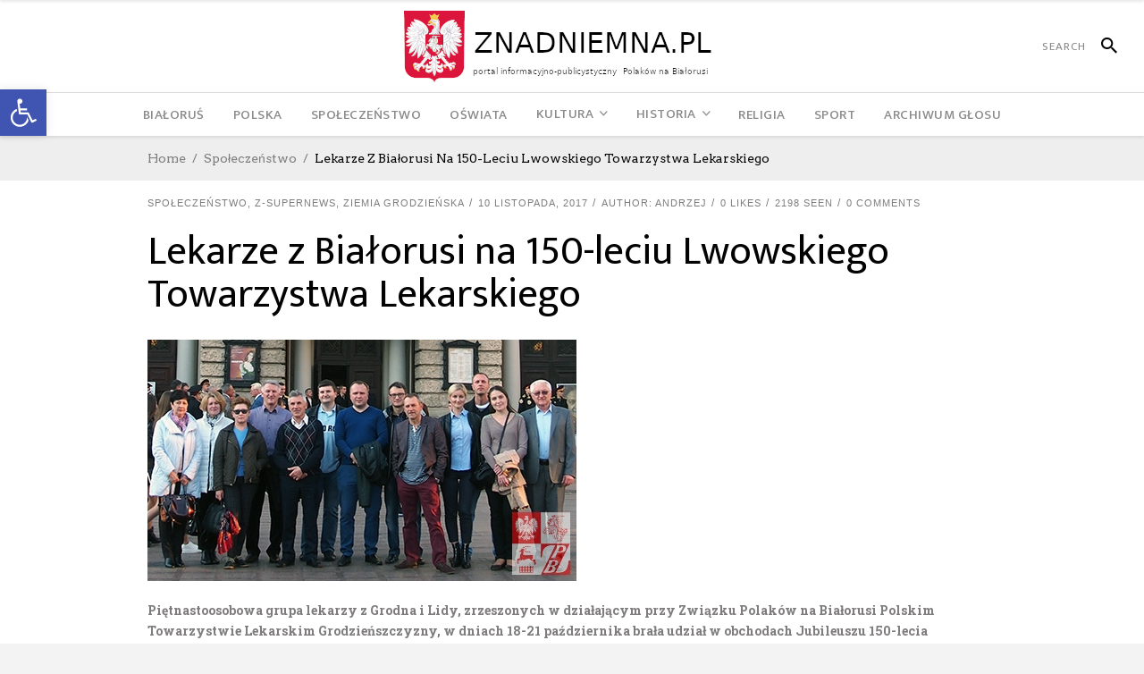

--- FILE ---
content_type: text/html; charset=UTF-8
request_url: https://glosznadniemna.pl/26572/lekarze-bialorusi-150-leciu-lwowskiego-towarzystwa-lekarskiego/
body_size: 25046
content:
<!DOCTYPE html>
<html lang="pl-PL">
<head>
    	
        <meta charset="UTF-8"/>

        <link rel="profile" href="https://gmpg.org/xfn/11"/>
        <link rel="pingback" href="https://glosznadniemna.pl/xmlrpc.php"/>
                    <meta name="viewport" content="width=device-width,initial-scale=1,user-scalable=no">
        
	<meta name='robots' content='index, follow, max-image-preview:large, max-snippet:-1, max-video-preview:-1' />

	<!-- This site is optimized with the Yoast SEO plugin v25.7 - https://yoast.com/wordpress/plugins/seo/ -->
	<title>Lekarze z Białorusi na 150-leciu Lwowskiego Towarzystwa Lekarskiego - Portal Polaków na Białorusi</title>
	<link rel="canonical" href="https://glosznadniemna.pl/26572/lekarze-bialorusi-150-leciu-lwowskiego-towarzystwa-lekarskiego/" />
	<meta property="og:locale" content="pl_PL" />
	<meta property="og:type" content="article" />
	<meta property="og:title" content="Lekarze z Białorusi na 150-leciu Lwowskiego Towarzystwa Lekarskiego - Portal Polaków na Białorusi" />
	<meta property="og:description" content="Piętnastoosobowa grupa lekarzy z Grodna i Lidy, zrzeszonych w działającym przy Związku Polaków na Białorusi Polskim Towarzystwie Lekarskim Grodzieńszczyzny, w dniach 18-21 października brała udział w obchodach Jubileuszu 150-lecia powstania Lwowskiego Towarzystwa Lekarskiego. Założone 2 grudnia 1867 roku Lwowskie Towarzystwo Lekarskie (LTL) pierwotnie nosiło nazwę [&hellip;]" />
	<meta property="og:url" content="https://glosznadniemna.pl/26572/lekarze-bialorusi-150-leciu-lwowskiego-towarzystwa-lekarskiego/" />
	<meta property="og:site_name" content="Portal Polaków na Białorusi" />
	<meta property="article:published_time" content="2017-11-10T08:38:36+00:00" />
	<meta property="og:image" content="https://glosznadniemna.pl/wp-content/uploads/2017/11/delegacja_z_Grodzienszczyzny_slider.jpg" />
	<meta property="og:image:width" content="480" />
	<meta property="og:image:height" content="270" />
	<meta property="og:image:type" content="image/jpeg" />
	<meta name="author" content="Andrzej" />
	<meta name="twitter:label1" content="Napisane przez" />
	<meta name="twitter:data1" content="Andrzej" />
	<meta name="twitter:label2" content="Szacowany czas czytania" />
	<meta name="twitter:data2" content="4 minuty" />
	<script type="application/ld+json" class="yoast-schema-graph">{"@context":"https://schema.org","@graph":[{"@type":"WebPage","@id":"https://glosznadniemna.pl/26572/lekarze-bialorusi-150-leciu-lwowskiego-towarzystwa-lekarskiego/","url":"https://glosznadniemna.pl/26572/lekarze-bialorusi-150-leciu-lwowskiego-towarzystwa-lekarskiego/","name":"Lekarze z Białorusi na 150-leciu Lwowskiego Towarzystwa Lekarskiego - Portal Polaków na Białorusi","isPartOf":{"@id":"https://glosznadniemna.pl/#website"},"primaryImageOfPage":{"@id":"https://glosznadniemna.pl/26572/lekarze-bialorusi-150-leciu-lwowskiego-towarzystwa-lekarskiego/#primaryimage"},"image":{"@id":"https://glosznadniemna.pl/26572/lekarze-bialorusi-150-leciu-lwowskiego-towarzystwa-lekarskiego/#primaryimage"},"thumbnailUrl":"https://glosznadniemna.pl/wp-content/uploads/2017/11/delegacja_z_Grodzienszczyzny_slider.jpg","datePublished":"2017-11-10T08:38:36+00:00","author":{"@id":"https://glosznadniemna.pl/#/schema/person/d7082dcfdfde45879392e8dfb6e31f59"},"inLanguage":"pl-PL","potentialAction":[{"@type":"ReadAction","target":["https://glosznadniemna.pl/26572/lekarze-bialorusi-150-leciu-lwowskiego-towarzystwa-lekarskiego/"]}]},{"@type":"ImageObject","inLanguage":"pl-PL","@id":"https://glosznadniemna.pl/26572/lekarze-bialorusi-150-leciu-lwowskiego-towarzystwa-lekarskiego/#primaryimage","url":"https://glosznadniemna.pl/wp-content/uploads/2017/11/delegacja_z_Grodzienszczyzny_slider.jpg","contentUrl":"https://glosznadniemna.pl/wp-content/uploads/2017/11/delegacja_z_Grodzienszczyzny_slider.jpg","width":480,"height":270,"caption":"OLYMPUS DIGITAL CAMERA"},{"@type":"WebSite","@id":"https://glosznadniemna.pl/#website","url":"https://glosznadniemna.pl/","name":"Portal Polaków na Białorusi","description":"Portal informacyjno-publicystyczny mniejszości polskiej na Białorusi","potentialAction":[{"@type":"SearchAction","target":{"@type":"EntryPoint","urlTemplate":"https://glosznadniemna.pl/?s={search_term_string}"},"query-input":{"@type":"PropertyValueSpecification","valueRequired":true,"valueName":"search_term_string"}}],"inLanguage":"pl-PL"},{"@type":"Person","@id":"https://glosznadniemna.pl/#/schema/person/d7082dcfdfde45879392e8dfb6e31f59","name":"Andrzej","image":{"@type":"ImageObject","inLanguage":"pl-PL","@id":"https://glosznadniemna.pl/#/schema/person/image/","url":"https://secure.gravatar.com/avatar/ea90356946f9e1cd270fc484a7a913b7a72b5f54f16b1912964ab6b5bf8dd45c?s=96&d=mm&r=g","contentUrl":"https://secure.gravatar.com/avatar/ea90356946f9e1cd270fc484a7a913b7a72b5f54f16b1912964ab6b5bf8dd45c?s=96&d=mm&r=g","caption":"Andrzej"},"url":"https://glosznadniemna.pl/author/andrzej/"}]}</script>
	<!-- / Yoast SEO plugin. -->


<link rel='dns-prefetch' href='//fonts.googleapis.com' />
<link rel="alternate" type="application/rss+xml" title="Portal Polaków na Białorusi &raquo; Kanał z wpisami" href="https://glosznadniemna.pl/feed/" />
<link rel="alternate" type="application/rss+xml" title="Portal Polaków na Białorusi &raquo; Kanał z komentarzami" href="https://glosznadniemna.pl/comments/feed/" />
<link rel="alternate" type="application/rss+xml" title="Portal Polaków na Białorusi &raquo; Lekarze z Białorusi na 150-leciu Lwowskiego Towarzystwa Lekarskiego Kanał z komentarzami" href="https://glosznadniemna.pl/26572/lekarze-bialorusi-150-leciu-lwowskiego-towarzystwa-lekarskiego/feed/" />
<link rel="alternate" title="oEmbed (JSON)" type="application/json+oembed" href="https://glosznadniemna.pl/wp-json/oembed/1.0/embed?url=https%3A%2F%2Fglosznadniemna.pl%2F26572%2Flekarze-bialorusi-150-leciu-lwowskiego-towarzystwa-lekarskiego%2F" />
<link rel="alternate" title="oEmbed (XML)" type="text/xml+oembed" href="https://glosznadniemna.pl/wp-json/oembed/1.0/embed?url=https%3A%2F%2Fglosznadniemna.pl%2F26572%2Flekarze-bialorusi-150-leciu-lwowskiego-towarzystwa-lekarskiego%2F&#038;format=xml" />
<style id='wp-img-auto-sizes-contain-inline-css' type='text/css'>
img:is([sizes=auto i],[sizes^="auto," i]){contain-intrinsic-size:3000px 1500px}
/*# sourceURL=wp-img-auto-sizes-contain-inline-css */
</style>
<link rel='stylesheet' id='pt-cv-public-style-css' href='https://glosznadniemna.pl/wp-content/plugins/content-views-query-and-display-post-page/public/assets/css/cv.css?ver=4.2.1' type='text/css' media='all' />
<link rel='stylesheet' id='flagallery-css' href='https://glosznadniemna.pl/wp-content/plugins/flash-album-gallery/assets/flagallery.css?ver=6.0.2' type='text/css' media='all' />
<style id='wp-emoji-styles-inline-css' type='text/css'>

	img.wp-smiley, img.emoji {
		display: inline !important;
		border: none !important;
		box-shadow: none !important;
		height: 1em !important;
		width: 1em !important;
		margin: 0 0.07em !important;
		vertical-align: -0.1em !important;
		background: none !important;
		padding: 0 !important;
	}
/*# sourceURL=wp-emoji-styles-inline-css */
</style>
<style id='wp-block-library-inline-css' type='text/css'>
:root{--wp-block-synced-color:#7a00df;--wp-block-synced-color--rgb:122,0,223;--wp-bound-block-color:var(--wp-block-synced-color);--wp-editor-canvas-background:#ddd;--wp-admin-theme-color:#007cba;--wp-admin-theme-color--rgb:0,124,186;--wp-admin-theme-color-darker-10:#006ba1;--wp-admin-theme-color-darker-10--rgb:0,107,160.5;--wp-admin-theme-color-darker-20:#005a87;--wp-admin-theme-color-darker-20--rgb:0,90,135;--wp-admin-border-width-focus:2px}@media (min-resolution:192dpi){:root{--wp-admin-border-width-focus:1.5px}}.wp-element-button{cursor:pointer}:root .has-very-light-gray-background-color{background-color:#eee}:root .has-very-dark-gray-background-color{background-color:#313131}:root .has-very-light-gray-color{color:#eee}:root .has-very-dark-gray-color{color:#313131}:root .has-vivid-green-cyan-to-vivid-cyan-blue-gradient-background{background:linear-gradient(135deg,#00d084,#0693e3)}:root .has-purple-crush-gradient-background{background:linear-gradient(135deg,#34e2e4,#4721fb 50%,#ab1dfe)}:root .has-hazy-dawn-gradient-background{background:linear-gradient(135deg,#faaca8,#dad0ec)}:root .has-subdued-olive-gradient-background{background:linear-gradient(135deg,#fafae1,#67a671)}:root .has-atomic-cream-gradient-background{background:linear-gradient(135deg,#fdd79a,#004a59)}:root .has-nightshade-gradient-background{background:linear-gradient(135deg,#330968,#31cdcf)}:root .has-midnight-gradient-background{background:linear-gradient(135deg,#020381,#2874fc)}:root{--wp--preset--font-size--normal:16px;--wp--preset--font-size--huge:42px}.has-regular-font-size{font-size:1em}.has-larger-font-size{font-size:2.625em}.has-normal-font-size{font-size:var(--wp--preset--font-size--normal)}.has-huge-font-size{font-size:var(--wp--preset--font-size--huge)}.has-text-align-center{text-align:center}.has-text-align-left{text-align:left}.has-text-align-right{text-align:right}.has-fit-text{white-space:nowrap!important}#end-resizable-editor-section{display:none}.aligncenter{clear:both}.items-justified-left{justify-content:flex-start}.items-justified-center{justify-content:center}.items-justified-right{justify-content:flex-end}.items-justified-space-between{justify-content:space-between}.screen-reader-text{border:0;clip-path:inset(50%);height:1px;margin:-1px;overflow:hidden;padding:0;position:absolute;width:1px;word-wrap:normal!important}.screen-reader-text:focus{background-color:#ddd;clip-path:none;color:#444;display:block;font-size:1em;height:auto;left:5px;line-height:normal;padding:15px 23px 14px;text-decoration:none;top:5px;width:auto;z-index:100000}html :where(.has-border-color){border-style:solid}html :where([style*=border-top-color]){border-top-style:solid}html :where([style*=border-right-color]){border-right-style:solid}html :where([style*=border-bottom-color]){border-bottom-style:solid}html :where([style*=border-left-color]){border-left-style:solid}html :where([style*=border-width]){border-style:solid}html :where([style*=border-top-width]){border-top-style:solid}html :where([style*=border-right-width]){border-right-style:solid}html :where([style*=border-bottom-width]){border-bottom-style:solid}html :where([style*=border-left-width]){border-left-style:solid}html :where(img[class*=wp-image-]){height:auto;max-width:100%}:where(figure){margin:0 0 1em}html :where(.is-position-sticky){--wp-admin--admin-bar--position-offset:var(--wp-admin--admin-bar--height,0px)}@media screen and (max-width:600px){html :where(.is-position-sticky){--wp-admin--admin-bar--position-offset:0px}}

/*# sourceURL=wp-block-library-inline-css */
</style><style id='global-styles-inline-css' type='text/css'>
:root{--wp--preset--aspect-ratio--square: 1;--wp--preset--aspect-ratio--4-3: 4/3;--wp--preset--aspect-ratio--3-4: 3/4;--wp--preset--aspect-ratio--3-2: 3/2;--wp--preset--aspect-ratio--2-3: 2/3;--wp--preset--aspect-ratio--16-9: 16/9;--wp--preset--aspect-ratio--9-16: 9/16;--wp--preset--color--black: #000000;--wp--preset--color--cyan-bluish-gray: #abb8c3;--wp--preset--color--white: #ffffff;--wp--preset--color--pale-pink: #f78da7;--wp--preset--color--vivid-red: #cf2e2e;--wp--preset--color--luminous-vivid-orange: #ff6900;--wp--preset--color--luminous-vivid-amber: #fcb900;--wp--preset--color--light-green-cyan: #7bdcb5;--wp--preset--color--vivid-green-cyan: #00d084;--wp--preset--color--pale-cyan-blue: #8ed1fc;--wp--preset--color--vivid-cyan-blue: #0693e3;--wp--preset--color--vivid-purple: #9b51e0;--wp--preset--gradient--vivid-cyan-blue-to-vivid-purple: linear-gradient(135deg,rgb(6,147,227) 0%,rgb(155,81,224) 100%);--wp--preset--gradient--light-green-cyan-to-vivid-green-cyan: linear-gradient(135deg,rgb(122,220,180) 0%,rgb(0,208,130) 100%);--wp--preset--gradient--luminous-vivid-amber-to-luminous-vivid-orange: linear-gradient(135deg,rgb(252,185,0) 0%,rgb(255,105,0) 100%);--wp--preset--gradient--luminous-vivid-orange-to-vivid-red: linear-gradient(135deg,rgb(255,105,0) 0%,rgb(207,46,46) 100%);--wp--preset--gradient--very-light-gray-to-cyan-bluish-gray: linear-gradient(135deg,rgb(238,238,238) 0%,rgb(169,184,195) 100%);--wp--preset--gradient--cool-to-warm-spectrum: linear-gradient(135deg,rgb(74,234,220) 0%,rgb(151,120,209) 20%,rgb(207,42,186) 40%,rgb(238,44,130) 60%,rgb(251,105,98) 80%,rgb(254,248,76) 100%);--wp--preset--gradient--blush-light-purple: linear-gradient(135deg,rgb(255,206,236) 0%,rgb(152,150,240) 100%);--wp--preset--gradient--blush-bordeaux: linear-gradient(135deg,rgb(254,205,165) 0%,rgb(254,45,45) 50%,rgb(107,0,62) 100%);--wp--preset--gradient--luminous-dusk: linear-gradient(135deg,rgb(255,203,112) 0%,rgb(199,81,192) 50%,rgb(65,88,208) 100%);--wp--preset--gradient--pale-ocean: linear-gradient(135deg,rgb(255,245,203) 0%,rgb(182,227,212) 50%,rgb(51,167,181) 100%);--wp--preset--gradient--electric-grass: linear-gradient(135deg,rgb(202,248,128) 0%,rgb(113,206,126) 100%);--wp--preset--gradient--midnight: linear-gradient(135deg,rgb(2,3,129) 0%,rgb(40,116,252) 100%);--wp--preset--font-size--small: 13px;--wp--preset--font-size--medium: 20px;--wp--preset--font-size--large: 36px;--wp--preset--font-size--x-large: 42px;--wp--preset--spacing--20: 0.44rem;--wp--preset--spacing--30: 0.67rem;--wp--preset--spacing--40: 1rem;--wp--preset--spacing--50: 1.5rem;--wp--preset--spacing--60: 2.25rem;--wp--preset--spacing--70: 3.38rem;--wp--preset--spacing--80: 5.06rem;--wp--preset--shadow--natural: 6px 6px 9px rgba(0, 0, 0, 0.2);--wp--preset--shadow--deep: 12px 12px 50px rgba(0, 0, 0, 0.4);--wp--preset--shadow--sharp: 6px 6px 0px rgba(0, 0, 0, 0.2);--wp--preset--shadow--outlined: 6px 6px 0px -3px rgb(255, 255, 255), 6px 6px rgb(0, 0, 0);--wp--preset--shadow--crisp: 6px 6px 0px rgb(0, 0, 0);}:where(.is-layout-flex){gap: 0.5em;}:where(.is-layout-grid){gap: 0.5em;}body .is-layout-flex{display: flex;}.is-layout-flex{flex-wrap: wrap;align-items: center;}.is-layout-flex > :is(*, div){margin: 0;}body .is-layout-grid{display: grid;}.is-layout-grid > :is(*, div){margin: 0;}:where(.wp-block-columns.is-layout-flex){gap: 2em;}:where(.wp-block-columns.is-layout-grid){gap: 2em;}:where(.wp-block-post-template.is-layout-flex){gap: 1.25em;}:where(.wp-block-post-template.is-layout-grid){gap: 1.25em;}.has-black-color{color: var(--wp--preset--color--black) !important;}.has-cyan-bluish-gray-color{color: var(--wp--preset--color--cyan-bluish-gray) !important;}.has-white-color{color: var(--wp--preset--color--white) !important;}.has-pale-pink-color{color: var(--wp--preset--color--pale-pink) !important;}.has-vivid-red-color{color: var(--wp--preset--color--vivid-red) !important;}.has-luminous-vivid-orange-color{color: var(--wp--preset--color--luminous-vivid-orange) !important;}.has-luminous-vivid-amber-color{color: var(--wp--preset--color--luminous-vivid-amber) !important;}.has-light-green-cyan-color{color: var(--wp--preset--color--light-green-cyan) !important;}.has-vivid-green-cyan-color{color: var(--wp--preset--color--vivid-green-cyan) !important;}.has-pale-cyan-blue-color{color: var(--wp--preset--color--pale-cyan-blue) !important;}.has-vivid-cyan-blue-color{color: var(--wp--preset--color--vivid-cyan-blue) !important;}.has-vivid-purple-color{color: var(--wp--preset--color--vivid-purple) !important;}.has-black-background-color{background-color: var(--wp--preset--color--black) !important;}.has-cyan-bluish-gray-background-color{background-color: var(--wp--preset--color--cyan-bluish-gray) !important;}.has-white-background-color{background-color: var(--wp--preset--color--white) !important;}.has-pale-pink-background-color{background-color: var(--wp--preset--color--pale-pink) !important;}.has-vivid-red-background-color{background-color: var(--wp--preset--color--vivid-red) !important;}.has-luminous-vivid-orange-background-color{background-color: var(--wp--preset--color--luminous-vivid-orange) !important;}.has-luminous-vivid-amber-background-color{background-color: var(--wp--preset--color--luminous-vivid-amber) !important;}.has-light-green-cyan-background-color{background-color: var(--wp--preset--color--light-green-cyan) !important;}.has-vivid-green-cyan-background-color{background-color: var(--wp--preset--color--vivid-green-cyan) !important;}.has-pale-cyan-blue-background-color{background-color: var(--wp--preset--color--pale-cyan-blue) !important;}.has-vivid-cyan-blue-background-color{background-color: var(--wp--preset--color--vivid-cyan-blue) !important;}.has-vivid-purple-background-color{background-color: var(--wp--preset--color--vivid-purple) !important;}.has-black-border-color{border-color: var(--wp--preset--color--black) !important;}.has-cyan-bluish-gray-border-color{border-color: var(--wp--preset--color--cyan-bluish-gray) !important;}.has-white-border-color{border-color: var(--wp--preset--color--white) !important;}.has-pale-pink-border-color{border-color: var(--wp--preset--color--pale-pink) !important;}.has-vivid-red-border-color{border-color: var(--wp--preset--color--vivid-red) !important;}.has-luminous-vivid-orange-border-color{border-color: var(--wp--preset--color--luminous-vivid-orange) !important;}.has-luminous-vivid-amber-border-color{border-color: var(--wp--preset--color--luminous-vivid-amber) !important;}.has-light-green-cyan-border-color{border-color: var(--wp--preset--color--light-green-cyan) !important;}.has-vivid-green-cyan-border-color{border-color: var(--wp--preset--color--vivid-green-cyan) !important;}.has-pale-cyan-blue-border-color{border-color: var(--wp--preset--color--pale-cyan-blue) !important;}.has-vivid-cyan-blue-border-color{border-color: var(--wp--preset--color--vivid-cyan-blue) !important;}.has-vivid-purple-border-color{border-color: var(--wp--preset--color--vivid-purple) !important;}.has-vivid-cyan-blue-to-vivid-purple-gradient-background{background: var(--wp--preset--gradient--vivid-cyan-blue-to-vivid-purple) !important;}.has-light-green-cyan-to-vivid-green-cyan-gradient-background{background: var(--wp--preset--gradient--light-green-cyan-to-vivid-green-cyan) !important;}.has-luminous-vivid-amber-to-luminous-vivid-orange-gradient-background{background: var(--wp--preset--gradient--luminous-vivid-amber-to-luminous-vivid-orange) !important;}.has-luminous-vivid-orange-to-vivid-red-gradient-background{background: var(--wp--preset--gradient--luminous-vivid-orange-to-vivid-red) !important;}.has-very-light-gray-to-cyan-bluish-gray-gradient-background{background: var(--wp--preset--gradient--very-light-gray-to-cyan-bluish-gray) !important;}.has-cool-to-warm-spectrum-gradient-background{background: var(--wp--preset--gradient--cool-to-warm-spectrum) !important;}.has-blush-light-purple-gradient-background{background: var(--wp--preset--gradient--blush-light-purple) !important;}.has-blush-bordeaux-gradient-background{background: var(--wp--preset--gradient--blush-bordeaux) !important;}.has-luminous-dusk-gradient-background{background: var(--wp--preset--gradient--luminous-dusk) !important;}.has-pale-ocean-gradient-background{background: var(--wp--preset--gradient--pale-ocean) !important;}.has-electric-grass-gradient-background{background: var(--wp--preset--gradient--electric-grass) !important;}.has-midnight-gradient-background{background: var(--wp--preset--gradient--midnight) !important;}.has-small-font-size{font-size: var(--wp--preset--font-size--small) !important;}.has-medium-font-size{font-size: var(--wp--preset--font-size--medium) !important;}.has-large-font-size{font-size: var(--wp--preset--font-size--large) !important;}.has-x-large-font-size{font-size: var(--wp--preset--font-size--x-large) !important;}
/*# sourceURL=global-styles-inline-css */
</style>

<style id='classic-theme-styles-inline-css' type='text/css'>
/*! This file is auto-generated */
.wp-block-button__link{color:#fff;background-color:#32373c;border-radius:9999px;box-shadow:none;text-decoration:none;padding:calc(.667em + 2px) calc(1.333em + 2px);font-size:1.125em}.wp-block-file__button{background:#32373c;color:#fff;text-decoration:none}
/*# sourceURL=/wp-includes/css/classic-themes.min.css */
</style>
<link rel='stylesheet' id='contact-form-7-css' href='https://glosznadniemna.pl/wp-content/plugins/contact-form-7/includes/css/styles.css?ver=6.1.4' type='text/css' media='all' />
<link rel='stylesheet' id='pojo-a11y-css' href='https://glosznadniemna.pl/wp-content/plugins/pojo-accessibility/modules/legacy/assets/css/style.min.css?ver=1.0.0' type='text/css' media='all' />
<link rel='stylesheet' id='newsroom-elated-default-style-css' href='https://glosznadniemna.pl/wp-content/themes/newsroom/style.css?ver=1a53d20b64458dcfdd3bed55b194a845' type='text/css' media='all' />
<link rel='stylesheet' id='newsroom-elated-child-style-css' href='https://glosznadniemna.pl/wp-content/themes/newsroom-child/style.css?ver=1a53d20b64458dcfdd3bed55b194a845' type='text/css' media='all' />
<link rel='stylesheet' id='newsroom-elated-modules-css' href='https://glosznadniemna.pl/wp-content/themes/newsroom/assets/css/modules.min.css?ver=1a53d20b64458dcfdd3bed55b194a845' type='text/css' media='all' />
<style id='newsroom-elated-modules-inline-css' type='text/css'>
.eltd-position-center-inner .eltd-logo-wrapper a {
    height: 50% !important;
}

footer .eltd-footer-heading-holder .eltd-image-widget img {
    height: 60px !important;
}

footer .eltd_column {
  text-align: center !important;
}

.eltd-social-share-holder.eltd-list li span {
font-size: 19px !important;
}
.eltd-comment-holder {
/* display:none !important; */
}@media only screen and (min-width: 1024px) and (max-width: 1400px){}
/*# sourceURL=newsroom-elated-modules-inline-css */
</style>
<link rel='stylesheet' id='newsroom-elated-plugins-css' href='https://glosznadniemna.pl/wp-content/themes/newsroom/assets/css/plugins.min.css?ver=1a53d20b64458dcfdd3bed55b194a845' type='text/css' media='all' />
<link rel='stylesheet' id='eltd-font_awesome-css' href='https://glosznadniemna.pl/wp-content/themes/newsroom/assets/css/font-awesome/css/font-awesome.min.css?ver=1a53d20b64458dcfdd3bed55b194a845' type='text/css' media='all' />
<link rel='stylesheet' id='eltd-font_elegant-css' href='https://glosznadniemna.pl/wp-content/themes/newsroom/assets/css/elegant-icons/style.min.css?ver=1a53d20b64458dcfdd3bed55b194a845' type='text/css' media='all' />
<link rel='stylesheet' id='eltd-ion_icons-css' href='https://glosznadniemna.pl/wp-content/themes/newsroom/assets/css/ion-icons/css/ionicons.min.css?ver=1a53d20b64458dcfdd3bed55b194a845' type='text/css' media='all' />
<link rel='stylesheet' id='eltd-linea_icons-css' href='https://glosznadniemna.pl/wp-content/themes/newsroom/assets/css/linea-icons/style.css?ver=1a53d20b64458dcfdd3bed55b194a845' type='text/css' media='all' />
<link rel='stylesheet' id='eltd-simple_line_icons-css' href='https://glosznadniemna.pl/wp-content/themes/newsroom/assets/css/simple-line-icons/simple-line-icons.css?ver=1a53d20b64458dcfdd3bed55b194a845' type='text/css' media='all' />
<link rel='stylesheet' id='mediaelement-css' href='https://glosznadniemna.pl/wp-includes/js/mediaelement/mediaelementplayer-legacy.min.css?ver=4.2.17' type='text/css' media='all' />
<link rel='stylesheet' id='wp-mediaelement-css' href='https://glosznadniemna.pl/wp-includes/js/mediaelement/wp-mediaelement.min.css?ver=1a53d20b64458dcfdd3bed55b194a845' type='text/css' media='all' />
<link rel='stylesheet' id='newsroom-elated-style-dynamic-css' href='https://glosznadniemna.pl/wp-content/themes/newsroom/assets/css/style_dynamic.css?ver=1740480192' type='text/css' media='all' />
<link rel='stylesheet' id='newsroom-elated-modules-responsive-css' href='https://glosznadniemna.pl/wp-content/themes/newsroom/assets/css/modules-responsive.min.css?ver=1a53d20b64458dcfdd3bed55b194a845' type='text/css' media='all' />
<link rel='stylesheet' id='newsroom-elated-style-dynamic-responsive-css' href='https://glosznadniemna.pl/wp-content/themes/newsroom/assets/css/style_dynamic_responsive.css?ver=1740480192' type='text/css' media='all' />
<link rel='stylesheet' id='js_composer_front-css' href='https://glosznadniemna.pl/wp-content/plugins/js_composer/assets/css/js_composer.min.css?ver=8.6.1' type='text/css' media='all' />
<link rel='stylesheet' id='newsroom-elated-google-fonts-css' href='https://fonts.googleapis.com/css?family=Roboto+Slab%3A100%2C300%2C400%2C500%2C700%7COld+Standard+TT%3A100%2C300%2C400%2C500%2C700%7COswald%3A100%2C300%2C400%2C500%2C700%7CArvo%3A100%2C300%2C400%2C500%2C700%7CEk+Mukta%3A100%2C300%2C400%2C500%2C700%7CRaleway%3A100%2C300%2C400%2C500%2C700&#038;subset=latin-ext&#038;ver=1.0.0' type='text/css' media='all' />
<link rel='stylesheet' id='dflip-style-css' href='https://glosznadniemna.pl/wp-content/plugins/3d-flipbook-dflip-lite/assets/css/dflip.min.css?ver=2.4.20' type='text/css' media='all' />
<script type="text/javascript" src="https://glosznadniemna.pl/wp-includes/js/jquery/jquery.min.js?ver=3.7.1" id="jquery-core-js"></script>
<script type="text/javascript" src="https://glosznadniemna.pl/wp-includes/js/jquery/jquery-migrate.min.js?ver=3.4.1" id="jquery-migrate-js"></script>
<script type="text/javascript" id="image-watermark-no-right-click-js-before">
/* <![CDATA[ */
var iwArgsNoRightClick = {"rightclick":"Y","draganddrop":"Y"};

//# sourceURL=image-watermark-no-right-click-js-before
/* ]]> */
</script>
<script type="text/javascript" src="https://glosznadniemna.pl/wp-content/plugins/image-watermark/js/no-right-click.js?ver=1.9.1" id="image-watermark-no-right-click-js"></script>
<script></script><link rel="https://api.w.org/" href="https://glosznadniemna.pl/wp-json/" /><link rel="alternate" title="JSON" type="application/json" href="https://glosznadniemna.pl/wp-json/wp/v2/posts/26572" /><link rel="EditURI" type="application/rsd+xml" title="RSD" href="https://glosznadniemna.pl/xmlrpc.php?rsd" />

<link rel='shortlink' href='https://glosznadniemna.pl/?p=26572' />

<!-- społecznościowa 6 pl http://wp.pece.pl -->
<style type="text/css">
#wkomimg a {
float:left;
}

#wkomimg img {
border:none;margin:0;padding:0;
margin-right:3px;
 }
#wkomimg img:hover {
 filter: alpha(opacity=70);
-moz-opacity: 0.7;
opacity: 0.7;
 }
</style>
<!-- End społecznościowa 6 pl wp.pece.pl -->


<!-- <meta name='Grand Flagallery' content='6.0.2' /> -->
<style type="text/css">
#pojo-a11y-toolbar .pojo-a11y-toolbar-toggle a{ background-color: #4054b2;	color: #ffffff;}
#pojo-a11y-toolbar .pojo-a11y-toolbar-overlay, #pojo-a11y-toolbar .pojo-a11y-toolbar-overlay ul.pojo-a11y-toolbar-items.pojo-a11y-links{ border-color: #4054b2;}
body.pojo-a11y-focusable a:focus{ outline-style: solid !important;	outline-width: 1px !important;	outline-color: #FF0000 !important;}
#pojo-a11y-toolbar{ top: 100px !important;}
#pojo-a11y-toolbar .pojo-a11y-toolbar-overlay{ background-color: #ffffff;}
#pojo-a11y-toolbar .pojo-a11y-toolbar-overlay ul.pojo-a11y-toolbar-items li.pojo-a11y-toolbar-item a, #pojo-a11y-toolbar .pojo-a11y-toolbar-overlay p.pojo-a11y-toolbar-title{ color: #333333;}
#pojo-a11y-toolbar .pojo-a11y-toolbar-overlay ul.pojo-a11y-toolbar-items li.pojo-a11y-toolbar-item a.active{ background-color: #4054b2;	color: #ffffff;}
@media (max-width: 767px) { #pojo-a11y-toolbar { top: 50px !important; } }</style><!-- Analytics by WP Statistics - https://wp-statistics.com -->
<meta name="generator" content="Powered by WPBakery Page Builder - drag and drop page builder for WordPress."/>
<noscript><style> .wpb_animate_when_almost_visible { opacity: 1; }</style></noscript></head>
<body class="wp-singular post-template-default single single-post postid-26572 single-format-standard wp-theme-newsroom wp-child-theme-newsroom-child eltd-core-1.3.1 newsroom child-child-ver-1.0.1 newsroom-ver-1.8  eltd-blog-installed eltd-uncovering-footer eltd-header-type3 eltd-sticky-header-on-scroll-up eltd-default-mobile-header eltd-sticky-up-mobile-header eltd- wpb-js-composer js-comp-ver-8.6.1 vc_responsive" itemscope itemtype="http://schema.org/WebPage">
<div class="eltd-wrapper">
    <div class="eltd-wrapper-inner">
                    <div id="eltd-content-wrapper">
            <!-- needed for uncovering footer effect -->
        
        
<header class="eltd-page-header">
    <div class="eltd-logo-area">
                    <div class="eltd-vertical-align-containers">
                <div class="eltd-position-left">
                    <div class="eltd-position-left-inner">
                                                                    </div>
                </div>
                <div class="eltd-position-center">
                    <div class="eltd-position-center-inner">
                        
<div class="eltd-logo-wrapper">
    <a href="https://glosznadniemna.pl/" style="height: 40px;">
        <img class="eltd-normal-logo" src="https://glosznadniemna.pl/wp-content/uploads/2023/12/logo_znadniemna-3.png" alt="logo"/>
                            </a>
</div>

                    </div>
                </div>
                <div class="eltd-position-right">
                    <div class="eltd-position-right-inner">
                                                    
        <form class="eltd-search-menu-holder" action="https://glosznadniemna.pl/" method="get">
            <div class="eltd-form-holder-close-btn"><span class="ion-android-close"></span></div>
            <div class="eltd-form-holder">
                <div class="eltd-column-left">
                    <input type="text" placeholder="Szukaj" name="s" class="eltd-search-field" autocomplete="off"/>
                </div>
                <div class="eltd-column-right">
                    <button class="eltd-search-submit eltd-custom-search-submit" type="submit" value="Szukaj">
                        <span class="ion-android-search"></span>
                    </button>
                </div>
            </div>
        </form>

                                                </div>
                </div>
            </div>
            </div>
    <div class="eltd-menu-area">
                    <div class="eltd-vertical-align-containers">
                <div class="eltd-position-left">
                    <div class="eltd-position-left-inner">
                                            </div>
                </div>
                <div class="eltd-position-center">
                    <div class="eltd-position-center-inner">
                        
<nav class="eltd-main-menu eltd-drop-down eltd-default-nav">
    <ul id="menu-menu_glowne" class="clearfix"><li id="nav-menu-item-51012" class="menu-item menu-item-type-taxonomy menu-item-object-category  eltd-menu-narrow" ><a href="https://glosznadniemna.pl/category/bialorus/" class=""><span class="item_outer"><span class="item_inner"><span class="menu_icon_wrapper"><i class="menu_icon blank fa"></i></span><span class="item_text">Białoruś</span></span></span></a></li>
<li id="nav-menu-item-50846" class="menu-item menu-item-type-custom menu-item-object-custom  eltd-menu-narrow" ><a href="/category/wiadomosci-z-polski" class=""><span class="item_outer"><span class="item_inner"><span class="menu_icon_wrapper"><i class="menu_icon blank fa"></i></span><span class="item_text">Polska</span></span></span></a></li>
<li id="nav-menu-item-44" class="menu-item menu-item-type-taxonomy menu-item-object-category current-post-ancestor current-menu-parent current-post-parent  eltd-menu-narrow" ><a href="https://glosznadniemna.pl/category/spoleczenstwo/" class=""><span class="item_outer"><span class="item_inner"><span class="menu_icon_wrapper"><i class="menu_icon blank fa"></i></span><span class="item_text">Społeczeństwo</span></span></span></a></li>
<li id="nav-menu-item-22" class="menu-item menu-item-type-taxonomy menu-item-object-category  eltd-menu-narrow" ><a href="https://glosznadniemna.pl/category/oswiata/" class=""><span class="item_outer"><span class="item_inner"><span class="menu_icon_wrapper"><i class="menu_icon blank fa"></i></span><span class="item_text">Oświata</span></span></span></a></li>
<li id="nav-menu-item-23" class="menu-item menu-item-type-taxonomy menu-item-object-category menu-item-has-children  eltd-menu-has-sub eltd-menu-narrow" ><a href="https://glosznadniemna.pl/category/kultura/" class=""><span class="item_outer"><span class="item_inner"><span class="menu_icon_wrapper"><i class="menu_icon blank fa"></i></span><span class="item_text">Kultura</span><span class="eltd_menu_arrow ion-ios-arrow-down"></span></span></span></a>
<div class="eltd-menu-second"><div class="eltd-menu-inner"><ul>
	<li id="nav-menu-item-586" class="menu-item menu-item-type-taxonomy menu-item-object-category " ><a href="https://glosznadniemna.pl/category/klub-polskiej-muzyki/" class=""><span class="item_outer"><span class="item_inner"><span class="menu_icon_wrapper"><i class="menu_icon blank fa"></i></span><span class="item_text">Klub Polskiej Muzyki</span></span></span></a></li>
	<li id="nav-menu-item-591" class="menu-item menu-item-type-taxonomy menu-item-object-category " ><a href="https://glosznadniemna.pl/category/towarzystwo-plastykow-polskich/" class=""><span class="item_outer"><span class="item_inner"><span class="menu_icon_wrapper"><i class="menu_icon blank fa"></i></span><span class="item_text">Towarzystwo Plastyków Polskich</span></span></span></a></li>
</ul></div></div>
</li>
<li id="nav-menu-item-24" class="menu-item menu-item-type-taxonomy menu-item-object-category menu-item-has-children  eltd-menu-has-sub eltd-menu-narrow" ><a href="https://glosznadniemna.pl/category/historia/" class=""><span class="item_outer"><span class="item_inner"><span class="menu_icon_wrapper"><i class="menu_icon blank fa"></i></span><span class="item_text">Historia</span><span class="eltd_menu_arrow ion-ios-arrow-down"></span></span></span></a>
<div class="eltd-menu-second"><div class="eltd-menu-inner"><ul>
	<li id="nav-menu-item-51328" class="menu-item menu-item-type-taxonomy menu-item-object-category " ><a href="https://glosznadniemna.pl/category/poszukujemy/" class=""><span class="item_outer"><span class="item_inner"><span class="menu_icon_wrapper"><i class="menu_icon blank fa"></i></span><span class="item_text">Poszukujemy</span></span></span></a></li>
</ul></div></div>
</li>
<li id="nav-menu-item-25" class="menu-item menu-item-type-taxonomy menu-item-object-category  eltd-menu-narrow" ><a href="https://glosznadniemna.pl/category/religia/" class=""><span class="item_outer"><span class="item_inner"><span class="menu_icon_wrapper"><i class="menu_icon blank fa"></i></span><span class="item_text">Religia</span></span></span></a></li>
<li id="nav-menu-item-26" class="menu-item menu-item-type-taxonomy menu-item-object-category  eltd-menu-narrow" ><a href="https://glosznadniemna.pl/category/sport/" class=""><span class="item_outer"><span class="item_inner"><span class="menu_icon_wrapper"><i class="menu_icon blank fa"></i></span><span class="item_text">Sport</span></span></span></a></li>
<li id="nav-menu-item-69581" class="menu-item menu-item-type-post_type menu-item-object-page  eltd-menu-narrow" ><a href="https://glosznadniemna.pl/archiwum-glosu-znad-niemna/" class=""><span class="item_outer"><span class="item_inner"><span class="menu_icon_wrapper"><i class="menu_icon blank fa"></i></span><span class="item_text">Archiwum Głosu</span></span></span></a></li>
</ul></nav>

                    </div>
                </div>
                <div class="eltd-position-right">
                    <div class="eltd-position-right-inner">
                                            </div>
                </div>
            </div>
            </div>
    
    <div class="eltd-sticky-header">
                <div class="eltd-sticky-holder">
            <div class=" eltd-vertical-align-containers">
                <div class="eltd-position-left">
                    <div class="eltd-position-left-inner">
                        
<div class="eltd-logo-wrapper">
    <a href="https://glosznadniemna.pl/" style="height: 900px;">
        <img src="https://glosznadniemna.pl/wp-content/uploads/2023/12/Logo_Orzel_Bialy_mod_3.png" alt="logo"/>
    </a>
</div>

                    </div>
                </div>
                <div class="eltd-position-center">
                    <div class="eltd-position-center-inner">
                        
<nav class="eltd-main-menu eltd-drop-down eltd-sticky-nav">
    <ul id="menu-menu_glowne-1" class="clearfix"><li id="sticky-nav-menu-item-51012" class="menu-item menu-item-type-taxonomy menu-item-object-category  eltd-menu-narrow" ><a href="https://glosznadniemna.pl/category/bialorus/" class=""><span class="item_outer"><span class="item_inner"><span class="menu_icon_wrapper"><i class="menu_icon blank fa"></i></span><span class="item_text">Białoruś</span></span></span></a></li>
<li id="sticky-nav-menu-item-50846" class="menu-item menu-item-type-custom menu-item-object-custom  eltd-menu-narrow" ><a href="/category/wiadomosci-z-polski" class=""><span class="item_outer"><span class="item_inner"><span class="menu_icon_wrapper"><i class="menu_icon blank fa"></i></span><span class="item_text">Polska</span></span></span></a></li>
<li id="sticky-nav-menu-item-44" class="menu-item menu-item-type-taxonomy menu-item-object-category current-post-ancestor current-menu-parent current-post-parent  eltd-menu-narrow" ><a href="https://glosznadniemna.pl/category/spoleczenstwo/" class=""><span class="item_outer"><span class="item_inner"><span class="menu_icon_wrapper"><i class="menu_icon blank fa"></i></span><span class="item_text">Społeczeństwo</span></span></span></a></li>
<li id="sticky-nav-menu-item-22" class="menu-item menu-item-type-taxonomy menu-item-object-category  eltd-menu-narrow" ><a href="https://glosznadniemna.pl/category/oswiata/" class=""><span class="item_outer"><span class="item_inner"><span class="menu_icon_wrapper"><i class="menu_icon blank fa"></i></span><span class="item_text">Oświata</span></span></span></a></li>
<li id="sticky-nav-menu-item-23" class="menu-item menu-item-type-taxonomy menu-item-object-category menu-item-has-children  eltd-menu-has-sub eltd-menu-narrow" ><a href="https://glosznadniemna.pl/category/kultura/" class=""><span class="item_outer"><span class="item_inner"><span class="menu_icon_wrapper"><i class="menu_icon blank fa"></i></span><span class="item_text">Kultura</span><span class="eltd_menu_arrow ion-ios-arrow-down"></span></span></span></a>
<div class="eltd-menu-second"><div class="eltd-menu-inner"><ul>
	<li id="sticky-nav-menu-item-586" class="menu-item menu-item-type-taxonomy menu-item-object-category " ><a href="https://glosznadniemna.pl/category/klub-polskiej-muzyki/" class=""><span class="item_outer"><span class="item_inner"><span class="menu_icon_wrapper"><i class="menu_icon blank fa"></i></span><span class="item_text">Klub Polskiej Muzyki</span></span></span></a></li>
	<li id="sticky-nav-menu-item-591" class="menu-item menu-item-type-taxonomy menu-item-object-category " ><a href="https://glosznadniemna.pl/category/towarzystwo-plastykow-polskich/" class=""><span class="item_outer"><span class="item_inner"><span class="menu_icon_wrapper"><i class="menu_icon blank fa"></i></span><span class="item_text">Towarzystwo Plastyków Polskich</span></span></span></a></li>
</ul></div></div>
</li>
<li id="sticky-nav-menu-item-24" class="menu-item menu-item-type-taxonomy menu-item-object-category menu-item-has-children  eltd-menu-has-sub eltd-menu-narrow" ><a href="https://glosznadniemna.pl/category/historia/" class=""><span class="item_outer"><span class="item_inner"><span class="menu_icon_wrapper"><i class="menu_icon blank fa"></i></span><span class="item_text">Historia</span><span class="eltd_menu_arrow ion-ios-arrow-down"></span></span></span></a>
<div class="eltd-menu-second"><div class="eltd-menu-inner"><ul>
	<li id="sticky-nav-menu-item-51328" class="menu-item menu-item-type-taxonomy menu-item-object-category " ><a href="https://glosznadniemna.pl/category/poszukujemy/" class=""><span class="item_outer"><span class="item_inner"><span class="menu_icon_wrapper"><i class="menu_icon blank fa"></i></span><span class="item_text">Poszukujemy</span></span></span></a></li>
</ul></div></div>
</li>
<li id="sticky-nav-menu-item-25" class="menu-item menu-item-type-taxonomy menu-item-object-category  eltd-menu-narrow" ><a href="https://glosznadniemna.pl/category/religia/" class=""><span class="item_outer"><span class="item_inner"><span class="menu_icon_wrapper"><i class="menu_icon blank fa"></i></span><span class="item_text">Religia</span></span></span></a></li>
<li id="sticky-nav-menu-item-26" class="menu-item menu-item-type-taxonomy menu-item-object-category  eltd-menu-narrow" ><a href="https://glosznadniemna.pl/category/sport/" class=""><span class="item_outer"><span class="item_inner"><span class="menu_icon_wrapper"><i class="menu_icon blank fa"></i></span><span class="item_text">Sport</span></span></span></a></li>
<li id="sticky-nav-menu-item-69581" class="menu-item menu-item-type-post_type menu-item-object-page  eltd-menu-narrow" ><a href="https://glosznadniemna.pl/archiwum-glosu-znad-niemna/" class=""><span class="item_outer"><span class="item_inner"><span class="menu_icon_wrapper"><i class="menu_icon blank fa"></i></span><span class="item_text">Archiwum Głosu</span></span></span></a></li>
</ul></nav>

                    </div>
                </div>
                <div class="eltd-position-right">
                    <div class="eltd-position-right-inner">
                                                    
        <form class="eltd-search-menu-holder" action="https://glosznadniemna.pl/" method="get">
            <div class="eltd-form-holder-close-btn"><span class="ion-android-close"></span></div>
            <div class="eltd-form-holder">
                <div class="eltd-column-left">
                    <input type="text" placeholder="Szukaj" name="s" class="eltd-search-field" autocomplete="off"/>
                </div>
                <div class="eltd-column-right">
                    <button class="eltd-search-submit eltd-custom-search-submit" type="submit" value="Szukaj">
                        <span class="ion-android-search"></span>
                    </button>
                </div>
            </div>
        </form>

                                                </div>
                </div>
            </div>
        </div>
    </div>

</header>


<header class="eltd-mobile-header">
    <div class="eltd-mobile-header-inner">
                <div class="eltd-mobile-header-holder">
            <div class="eltd-vertical-align-containers">
                                    <div class="eltd-position-left">
                        <div class="eltd-position-left-inner">
                            
<div class="eltd-mobile-logo-wrapper">
    <a href="https://glosznadniemna.pl/" style="height: 900px">
        <img src="https://glosznadniemna.pl/wp-content/uploads/2023/12/Logo_Orzel_Bialy_mod_3.png" alt="mobile-logo"/>
    </a>
</div>

                        </div>
                    </div>
                                <div class="eltd-position-right">
                    <div class="eltd-position-right-inner">
                                                                            <div class="eltd-mobile-menu-opener">
                                <a href="javascript:void(0)">
                                    <span class="eltd-mobile-opener-icon-holder">
                                        <span class="eltd-icon-ion-icon ion-navicon"></span>
                                        <span class="eltd-icon-ion-icon ion-android-close"></span>
                                    </span>
                                </a>
                            </div>
                                            </div>
                </div>
            </div> <!-- close .eltd-vertical-align-containers -->
        </div>
        
	<nav class="eltd-mobile-nav" role="navigation" aria-label="Mobile Menu">
		<div class="eltd-grid">

			<ul id="menu-menu_glowne-2" class=""><li id="mobile-menu-item-51012" class="menu-item menu-item-type-taxonomy menu-item-object-category "><a href="https://glosznadniemna.pl/category/bialorus/" class=""><span>Białoruś</span></a></li>
<li id="mobile-menu-item-50846" class="menu-item menu-item-type-custom menu-item-object-custom "><a href="/category/wiadomosci-z-polski" class=""><span>Polska</span></a></li>
<li id="mobile-menu-item-44" class="menu-item menu-item-type-taxonomy menu-item-object-category current-post-ancestor current-menu-parent current-post-parent "><a href="https://glosznadniemna.pl/category/spoleczenstwo/" class=""><span>Społeczeństwo</span></a></li>
<li id="mobile-menu-item-22" class="menu-item menu-item-type-taxonomy menu-item-object-category "><a href="https://glosznadniemna.pl/category/oswiata/" class=""><span>Oświata</span></a></li>
<li id="mobile-menu-item-23" class="menu-item menu-item-type-taxonomy menu-item-object-category menu-item-has-children  has_sub"><a href="https://glosznadniemna.pl/category/kultura/" class=""><span>Kultura</span></a><span class="mobile_arrow"><i class="eltd-sub-arrow arrow_carrot-right"></i></span>
<ul class="sub_menu">
	<li id="mobile-menu-item-586" class="menu-item menu-item-type-taxonomy menu-item-object-category "><a href="https://glosznadniemna.pl/category/klub-polskiej-muzyki/" class=""><span>Klub Polskiej Muzyki</span></a></li>
	<li id="mobile-menu-item-591" class="menu-item menu-item-type-taxonomy menu-item-object-category "><a href="https://glosznadniemna.pl/category/towarzystwo-plastykow-polskich/" class=""><span>Towarzystwo Plastyków Polskich</span></a></li>
</ul>
</li>
<li id="mobile-menu-item-24" class="menu-item menu-item-type-taxonomy menu-item-object-category menu-item-has-children  has_sub"><a href="https://glosznadniemna.pl/category/historia/" class=""><span>Historia</span></a><span class="mobile_arrow"><i class="eltd-sub-arrow arrow_carrot-right"></i></span>
<ul class="sub_menu">
	<li id="mobile-menu-item-51328" class="menu-item menu-item-type-taxonomy menu-item-object-category "><a href="https://glosznadniemna.pl/category/poszukujemy/" class=""><span>Poszukujemy</span></a></li>
</ul>
</li>
<li id="mobile-menu-item-25" class="menu-item menu-item-type-taxonomy menu-item-object-category "><a href="https://glosznadniemna.pl/category/religia/" class=""><span>Religia</span></a></li>
<li id="mobile-menu-item-26" class="menu-item menu-item-type-taxonomy menu-item-object-category "><a href="https://glosznadniemna.pl/category/sport/" class=""><span>Sport</span></a></li>
<li id="mobile-menu-item-69581" class="menu-item menu-item-type-post_type menu-item-object-page "><a href="https://glosznadniemna.pl/archiwum-glosu-znad-niemna/" class=""><span>Archiwum Głosu</span></a></li>
</ul>		</div>
	</nav>

    </div>

</header> <!-- close .eltd-mobile-header -->


                    <a id='eltd-back-to-top'  href='#'>
                <span class="eltd-icon-stack eltd-front-side">
                     <span aria-hidden="true" class="eltd-icon-font-elegant arrow_carrot-2up "></span>
                </span>
                <span class="eltd-icon-stack eltd-back-side">
                     <span aria-hidden="true" class="eltd-icon-font-elegant arrow_carrot-2up "></span>
                </span>
            </a>
        
        <div class="eltd-content" >
            <div class="eltd-content-inner">                <div class="eltd-title eltd-breadcrumbs-type eltd-breadcrumb-type eltd-content-left-alignment" style="height:50px;" data-height="50" >
                <div class="eltd-title-image"></div>
                <div class="eltd-title-holder" style="height:50px;">
                    <div class="eltd-breadcrumbs-holder"><div class="eltd-breadcrumbs-holder-inner"><div class="eltd-breadcrumbs"><div class="eltd-breadcrumbs-inner"><a href="https://glosznadniemna.pl/">Home</a><span class='eltd-delimiter'></span><a href="https://glosznadniemna.pl/category/spoleczenstwo/">Społeczeństwo</a><span class='eltd-delimiter'></span><span class="eltd-current">Lekarze z Białorusi na 150-leciu Lwowskiego Towarzystwa Lekarskiego</span></div></div></div>
                    </div>
                </div>
            </div>
        	<div class="eltd-container">
				<div class="eltd-container-inner">
				<div class="eltd-blog-holder eltd-blog-single">
		<div class="eltd-post-info clearfix">
    <div class="eltd-post-info-category"><a href="https://glosznadniemna.pl/category/spoleczenstwo/" rel="category tag">Społeczeństwo</a><span class="eltd-comma">, </span><a href="https://glosznadniemna.pl/category/z-supernews/" rel="category tag">Z-SUPERNEWS</a><span class="eltd-comma">, </span><a href="https://glosznadniemna.pl/category/grodzienszczyzna/" rel="category tag">Ziemia Grodzieńska</a></div><div itemprop="dateCreated" class="eltd-post-info-date entry-date updated">
			<a itemprop="url" href="https://glosznadniemna.pl/date/2017/11/">
		10 listopada, 2017			</a>
		<meta itemprop="interactionCount" content="UserComments: 0"/>
</div><div class="eltd-post-info-author"><a itemprop="author" class="eltd-post-info-author-link" href="https://glosznadniemna.pl/author/andrzej/">author: Andrzej</a></div>
<div class="eltd-blog-like"><a href="#" class="eltd-like" id="eltd-like-26572-675" title="Like this"><span>0</span></a> likes</div><div class="eltd-post-info-count">
    <span class="eltd-post-count-number">2198 seen</span>
</div><div class="eltd-post-info-comments-holder"><a itemprop="comment" class="eltd-post-info-comments" href="https://glosznadniemna.pl/26572/lekarze-bialorusi-150-leciu-lwowskiego-towarzystwa-lekarskiego/#respond" target="_self">0 Comments</a></div></div>
    <h1 itemprop="name" class="entry-title eltd-post-title">Lekarze z Białorusi na 150-leciu Lwowskiego Towarzystwa Lekarskiego</h1>
<article id="post-26572" class="post-26572 post type-post status-publish format-standard has-post-thumbnail hentry category-spoleczenstwo category-z-supernews category-grodzienszczyzna tag-adam-mickiewicz tag-francja tag-ii-wojna-swiatowa tag-kazimierz-jodkowski tag-litwa tag-lwow tag-moldawia tag-niemcy tag-polska tag-senat-rp tag-szwecja tag-towarzystwo-lekarzy-polskich tag-ukraina tag-zarzad-glowny-zpb tag-zpb tag-zwiazek-polakow-na-bialorusi">
    <div class="eltd-post-content">
                    <div class="eltd-post-image-area">
                	<div class="eltd-post-image">
		<img width="480" height="270" src="https://glosznadniemna.pl/wp-content/uploads/2017/11/delegacja_z_Grodzienszczyzny_slider.jpg" class="attachment-newsroom_elated_post_feature_image size-newsroom_elated_post_feature_image wp-post-image" alt="" decoding="async" fetchpriority="high" srcset="https://glosznadniemna.pl/wp-content/uploads/2017/11/delegacja_z_Grodzienszczyzny_slider.jpg 480w, https://glosznadniemna.pl/wp-content/uploads/2017/11/delegacja_z_Grodzienszczyzny_slider-250x141.jpg 250w" sizes="(max-width: 480px) 100vw, 480px" />	</div>
            </div>
                <div class="eltd-post-text">
            <div class="eltd-post-text-inner clearfix">
                <p><strong>Piętnastoosobowa grupa lekarzy z Grodna i Lidy, zrzeszonych w działającym przy Związku Polaków na Białorusi Polskim Towarzystwie Lekarskim Grodzieńszczyzny, w dniach 18-21 października brała udział w obchodach Jubileuszu 150-lecia powstania Lwowskiego Towarzystwa Lekarskiego.</strong></p>
<div id="attachment_26573" style="width: 510px" class="wp-caption alignnone"><a href="https://glosznadniemna.pl/wp-content/uploads/2017/11/delegacja_z_Grodzienszczyzny2.jpg"><img decoding="async" aria-describedby="caption-attachment-26573" class="wp-image-26573 size-full" src="https://glosznadniemna.pl/wp-content/uploads/2017/11/delegacja_z_Grodzienszczyzny2.jpg" alt="" width="500" height="327" data-id="26573" srcset="https://glosznadniemna.pl/wp-content/uploads/2017/11/delegacja_z_Grodzienszczyzny2.jpg 500w, https://glosznadniemna.pl/wp-content/uploads/2017/11/delegacja_z_Grodzienszczyzny2-250x164.jpg 250w, https://glosznadniemna.pl/wp-content/uploads/2017/11/delegacja_z_Grodzienszczyzny2-480x314.jpg 480w" sizes="(max-width: 500px) 100vw, 500px" /></a><p id="caption-attachment-26573" class="wp-caption-text">Członkowie delegacji Polskiego Towarzystwa Lekarskiego Grodzieńszczyzny</p></div>
<p>Założone 2 grudnia 1867 roku Lwowskie Towarzystwo Lekarskie (LTL) pierwotnie nosiło nazwę Towarzystwa Lekarzy Galicyjskich , a jego założycielami byli lwowscy lekarze: Bolesław Głowacki, Józef Milleret, August Noskiewicz i Zygmunt Rieger. Była to organizacja lekarska, która odegrała olbrzymią rolę w rozwoju medycyny nie tylko Lwowa i Galicji, lecz także medycyny polskiej oraz światowej.</p>
<p>Członkowie LTL wsławili się osiągnięciami naukowymi, opracowaniem nowych technologii i zabiegów operacyjnych, które weszły do kanonu sztuki lekarskiej. Byli to na przykład wybitni urologowie: Józef Moledziński (specjalista od litotrypsji – kruszenia kamieni w nerkach, pęcherzu moczowym i moczowodzie), Antoni Szattauer (specjalista w zakresie nefrektomii – chirurgicznego usuwania nerki), czy pierwszy polski profesor urologii Stanisław Laskownicki.</p>
<p>To ze środowiska członków LTL wyszedł pomysł organizacji zjazdów naukowych, organizowanych przez lekarzy polskich. W różnych latach do Lwowskiego Towarzystwa Lekarskiego należało od 45 do 500 lekarzy różnych specjalności.</p>
<p>Na jubileusz do lwowskich kolegów z Grodzieńszczyzny także pojechali lekarze, reprezentujący różne dziedziny medycyny i różne instytucje lekarskie, m.in. lekarze z Grodzieńskiego Obwodowego Szpitala Dziecięcego, Grodzieńskiego Szpitala Obwodowego, Grodzieńskiego Obwodowego Centrum Kardiologii, Grodzieńskiej Obwodowej Przychodni Endokrynologicznej, innych szpitali oraz przychodni grodzieńskich, a także koledzy z Centralnego Szpitala Rejonowego w Lidzie.</p>
<p>Ogółem w obchodach Jubileuszu 150-lecia LTL wzięło udział około 500 polskich lekarzy, zrzeszonych w Światowej Federacji Polonii Medycznej, z Ukrainy, Mołdawii, Francji, Niemiec, Szwecji, Litwy oraz Białorusi (oprócz lekarzy z Grodna i Lidy na obchodach byli obecni koledzy z Mińska i Baranowicz). Najliczniejsza grupa lekarzy przybyła z Polski. Była to delegacja Naczelnej Rady Lekarskiej, na czele z prezesem NRL Maciejem Hamankiewiczem.</p>
<p>Uroczystości jubileuszowe zainaugurowała Msza święta w lwowskiej Bazylice archikatedralnej Wniebowzięcia Najświętszej Maryi Panny. Nabożeństwo w intencji wszystkich lekarzy celebrował metropolita lwowski abp Mieczysław Mokrzycki.</p>
<div id="attachment_26574" style="width: 510px" class="wp-caption alignnone"><a href="https://glosznadniemna.pl/wp-content/uploads/2017/11/Msza_sw_w_lwowskiej_katedrze.jpg"><img decoding="async" aria-describedby="caption-attachment-26574" class="wp-image-26574 size-full" src="https://glosznadniemna.pl/wp-content/uploads/2017/11/Msza_sw_w_lwowskiej_katedrze.jpg" alt="" width="500" height="375" data-id="26574" srcset="https://glosznadniemna.pl/wp-content/uploads/2017/11/Msza_sw_w_lwowskiej_katedrze.jpg 500w, https://glosznadniemna.pl/wp-content/uploads/2017/11/Msza_sw_w_lwowskiej_katedrze-250x188.jpg 250w, https://glosznadniemna.pl/wp-content/uploads/2017/11/Msza_sw_w_lwowskiej_katedrze-480x360.jpg 480w" sizes="(max-width: 500px) 100vw, 500px" /></a><p id="caption-attachment-26574" class="wp-caption-text">Podczas Mszy św. we lwowskiej katedrze</p></div>
<p>Po Mszy św. uczestnicy obchodów udali się na Wzgórza Wuleckie, aby oddać hołd ofiarom niemieckich zbrodniarzy z okresu II wojny światowej przy pomniku profesorów lwowskich uczelni, zamordowanych przez hitlerowców w 1941 roku. Następnie lekarze nawiedzili groby kolegów, spoczywających na Cmentarzu Łyczakowskim, a także modlili się przy grobach poległych na Donbasie ukraińskich żołnierzy.</p>
<div id="attachment_26578" style="width: 510px" class="wp-caption alignnone"><a href="https://glosznadniemna.pl/wp-content/uploads/2017/11/pomnik_profesorow_lwowskich.jpg"><img loading="lazy" decoding="async" aria-describedby="caption-attachment-26578" class="wp-image-26578 size-full" src="https://glosznadniemna.pl/wp-content/uploads/2017/11/pomnik_profesorow_lwowskich.jpg" alt="" width="500" height="667" data-id="26578" srcset="https://glosznadniemna.pl/wp-content/uploads/2017/11/pomnik_profesorow_lwowskich.jpg 500w, https://glosznadniemna.pl/wp-content/uploads/2017/11/pomnik_profesorow_lwowskich-250x334.jpg 250w, https://glosznadniemna.pl/wp-content/uploads/2017/11/pomnik_profesorow_lwowskich-480x640.jpg 480w" sizes="auto, (max-width: 500px) 100vw, 500px" /></a><p id="caption-attachment-26578" class="wp-caption-text">Pomnik profesorów lwowskich uczelni, zamordowanych przez hitlerowców w 1941 roku</p></div>
<div id="attachment_26580" style="width: 510px" class="wp-caption alignnone"><a href="https://glosznadniemna.pl/wp-content/uploads/2017/11/groby_zolnierzy_poleglych_na_Donbasie_Cmentarz_Lyczakowski.jpg"><img loading="lazy" decoding="async" aria-describedby="caption-attachment-26580" class="wp-image-26580 size-full" src="https://glosznadniemna.pl/wp-content/uploads/2017/11/groby_zolnierzy_poleglych_na_Donbasie_Cmentarz_Lyczakowski.jpg" alt="" width="500" height="383" data-id="26580" srcset="https://glosznadniemna.pl/wp-content/uploads/2017/11/groby_zolnierzy_poleglych_na_Donbasie_Cmentarz_Lyczakowski.jpg 500w, https://glosznadniemna.pl/wp-content/uploads/2017/11/groby_zolnierzy_poleglych_na_Donbasie_Cmentarz_Lyczakowski-250x192.jpg 250w, https://glosznadniemna.pl/wp-content/uploads/2017/11/groby_zolnierzy_poleglych_na_Donbasie_Cmentarz_Lyczakowski-480x368.jpg 480w" sizes="auto, (max-width: 500px) 100vw, 500px" /></a><p id="caption-attachment-26580" class="wp-caption-text">Groby poległych na Donbasie ukraińskich żołnierzy na Cmentarzu Łyczakowskim</p></div>
<p>W ramach obchodów 150-lecia LTL w sali konferencyjnej Lwowskiego Uniwersytetu Medycznego odbyła się konferencja naukowa. Obejmowała ona sesje kardiologiczną, transplantacyjną, radiologiczną, onkologiczną, chirurgii klatki piersiowej oraz sesję historyczną.</p>
<div id="attachment_26576" style="width: 510px" class="wp-caption alignnone"><a href="https://glosznadniemna.pl/wp-content/uploads/2017/11/delegacja_z_Grodzienszczyzny1.jpg"><img loading="lazy" decoding="async" aria-describedby="caption-attachment-26576" class="size-full wp-image-26576" src="https://glosznadniemna.pl/wp-content/uploads/2017/11/delegacja_z_Grodzienszczyzny1.jpg" alt="" width="500" height="363" data-id="26576" srcset="https://glosznadniemna.pl/wp-content/uploads/2017/11/delegacja_z_Grodzienszczyzny1.jpg 500w, https://glosznadniemna.pl/wp-content/uploads/2017/11/delegacja_z_Grodzienszczyzny1-250x182.jpg 250w, https://glosznadniemna.pl/wp-content/uploads/2017/11/delegacja_z_Grodzienszczyzny1-480x348.jpg 480w" sizes="auto, (max-width: 500px) 100vw, 500px" /></a><p id="caption-attachment-26576" class="wp-caption-text">Lekarze z Grodzieńszczyzny na konferencji naukowej</p></div>
<p>Dla uczestników obchodów jubileuszowych ich organizatorzy przygotowali bogaty program wycieczek, m.in. – spacer po nocnym Lwowie, zwiedzanie lwowskich zabytków, wyjazdy w okolice Lwowa ze zwiedzaniem zamków i innych zabytków architektury i historii, a także zwiedzanie do Lwowskiej Pracowni Czekolady połączone z degustacją.</p>
<div id="attachment_26575" style="width: 510px" class="wp-caption alignnone"><a href="https://glosznadniemna.pl/wp-content/uploads/2017/11/przy_pomniku_A_Mickiewicza.jpg"><img loading="lazy" decoding="async" aria-describedby="caption-attachment-26575" class="wp-image-26575 size-full" src="https://glosznadniemna.pl/wp-content/uploads/2017/11/przy_pomniku_A_Mickiewicza.jpg" alt="" width="500" height="692" data-id="26575" srcset="https://glosznadniemna.pl/wp-content/uploads/2017/11/przy_pomniku_A_Mickiewicza.jpg 500w, https://glosznadniemna.pl/wp-content/uploads/2017/11/przy_pomniku_A_Mickiewicza-250x346.jpg 250w, https://glosznadniemna.pl/wp-content/uploads/2017/11/przy_pomniku_A_Mickiewicza-480x664.jpg 480w" sizes="auto, (max-width: 500px) 100vw, 500px" /></a><p id="caption-attachment-26575" class="wp-caption-text">Lekarze z Grodzieńszczyzny przy pomniku Adama Mickiewicza we Lwowie</p></div>
<p>W ramach obchodów jubileuszowych 150-lecia Lwowskiego Towarzystwa Lekarskiego odbyła się także uroczysta Gala w Lwowskiej Operze Narodowej, połączona z przedstawieniem opery „Don Pasquale”.</p>
<div id="attachment_26577" style="width: 510px" class="wp-caption alignnone"><a href="https://glosznadniemna.pl/wp-content/uploads/2017/11/delegacja_z_Grodzienszczyzny.jpg"><img loading="lazy" decoding="async" aria-describedby="caption-attachment-26577" class="wp-image-26577 size-full" src="https://glosznadniemna.pl/wp-content/uploads/2017/11/delegacja_z_Grodzienszczyzny.jpg" alt="" width="500" height="459" data-id="26577" srcset="https://glosznadniemna.pl/wp-content/uploads/2017/11/delegacja_z_Grodzienszczyzny.jpg 500w, https://glosznadniemna.pl/wp-content/uploads/2017/11/delegacja_z_Grodzienszczyzny-250x230.jpg 250w, https://glosznadniemna.pl/wp-content/uploads/2017/11/delegacja_z_Grodzienszczyzny-480x441.jpg 480w" sizes="auto, (max-width: 500px) 100vw, 500px" /></a><p id="caption-attachment-26577" class="wp-caption-text">Przed gmachem Lwowskiej Opery Narodowej</p></div>
<p>Końcowym punktem uroczystości stało się spotkanie w sali konferencyjnej Ratuszu Miejskiego – miejscu pierwszego posiedzenia LTL i odsłonięcie tablicy pamiątkowej.</p>
<p>Polscy lekarze z Grodzieńszczyzny wyjechali na Jubileusz 150-lecia Lwowskiego Towarzystwa Lekarskiego na zaproszenie ich organizatora &#8211; doc. dr n. med. Eweliny Hrycaj-Małanicz, prezes Stowarzyszenia Lekarzy Polskich we Lwowie. Za wsparcie finansowe wyjazdu do Lwowa i udziału w uroczystościach jubileuszowych członkowie delegacji działającego przy ZPB Polskiego Towarzystwa Lekarskiego Grodzieńszczyzny dziękują Zarządowi Głównemu ZPB, Senatowi RP, Naczelnej Izbie Lekarskiej oraz Poczcie Polskiej S.A.</p>
<p style="text-align: right;"><strong>Kazimierz Jodkowski, prezes Polskiego Towarzystwa Lekarskiego Grodzieńszczyzny przy ZPB</strong></p>
<div id="wkomimg" style="clear:both;margin-right: auto"><a href="https://www.facebook.com/share.php?u=https://glosznadniemna.pl/26572/lekarze-bialorusi-150-leciu-lwowskiego-towarzystwa-lekarskiego/&t=Lekarze z Białorusi na 150-leciu Lwowskiego Towarzystwa Lekarskiego" target="_blank" onclick="javascript:window.open(this.href,'', 'menubar=no,toolbar=no,resizable=yes,scrollbars=yes,height=600,width=600');return false;"><img decoding="async" src="https://glosznadniemna.pl/wp-content/plugins/spolecznosciowa-6-pl-2013/ikony/facebook24.png" title="Udostępnij na Facebooku" style="border-radius: 3px;box-shadow: 0 1px 4px rgba(0, 0, 0, 0.2);" /></a><a href="https://plus.google.com/share?url=https://glosznadniemna.pl/26572/lekarze-bialorusi-150-leciu-lwowskiego-towarzystwa-lekarskiego/" target="_blank" onclick="javascript:window.open(this.href,'', 'menubar=no,toolbar=no,resizable=yes,scrollbars=yes,height=600,width=600');return false;"><img decoding="async" src="https://glosznadniemna.pl/wp-content/plugins/spolecznosciowa-6-pl-2013/ikony/google24.png" title="Udostępnij na Google+" style="border-radius: 3px;box-shadow: 0 1px 4px rgba(0, 0, 0, 0.2);" /></a><a href="https://www.twitter.com/home?status=Lekarze z Białorusi na 150-leciu Lwowskiego Towarzystwa Lekarskiego - https://glosznadniemna.pl/26572/lekarze-bialorusi-150-leciu-lwowskiego-towarzystwa-lekarskiego/" target="_blank" onclick="javascript:window.open(this.href,'', 'menubar=no,toolbar=no,resizable=yes,scrollbars=yes,height=600,width=600');return false;"><img decoding="async" src="https://glosznadniemna.pl/wp-content/plugins/spolecznosciowa-6-pl-2013/ikony/twitter24.png" title="Udostępnij na Twitterze" style="border-radius: 3px;box-shadow: 0 1px 4px rgba(0, 0, 0, 0.2);" /></a><a href="https://www.wykop.pl/dodaj?url=https://glosznadniemna.pl/26572/lekarze-bialorusi-150-leciu-lwowskiego-towarzystwa-lekarskiego/" target="_blank" onclick="javascript:window.open(this.href,'', 'menubar=no,toolbar=no,resizable=yes,scrollbars=yes,height=600,width=600');return false;"><img decoding="async" src="https://glosznadniemna.pl/wp-content/plugins/spolecznosciowa-6-pl-2013/ikony/wykop24.png" title="Udostępnij na Wykopie" style="border-radius: 3px;box-shadow: 0 1px 4px rgba(0, 0, 0, 0.2);" /></a><a href="http://wp.pece.pl" target="_blank"><img decoding="async" src="https://glosznadniemna.pl/wp-content/plugins/spolecznosciowa-6-pl-2013/ikony/wt4.gif" title="Pobierz Społecznościową 6 PL 2013 dla WordPressa" style="background:none;width:8px;box-shadow:none;margin-bottom:16px;" /></a></div>
   <div style="clear:both;"> </div>            </div>
        </div>
    </div>
    </article><div class="eltd-single-tags-share-holder">

    <div class="eltd-single-tags-holder">
        <h4 class="eltd-single-tags-title">Tagi</h4>
        <div class="eltd-tags">
            <a href="https://glosznadniemna.pl/tag/adam-mickiewicz/" rel="tag">Adam Mickiewicz</a><a href="https://glosznadniemna.pl/tag/francja/" rel="tag">Francja</a><a href="https://glosznadniemna.pl/tag/ii-wojna-swiatowa/" rel="tag">II wojna światowa</a><a href="https://glosznadniemna.pl/tag/kazimierz-jodkowski/" rel="tag">Kazimierz Jodkowski</a><a href="https://glosznadniemna.pl/tag/litwa/" rel="tag">Litwa</a><a href="https://glosznadniemna.pl/tag/lwow/" rel="tag">Lwów</a><a href="https://glosznadniemna.pl/tag/moldawia/" rel="tag">Mołdawia</a><a href="https://glosznadniemna.pl/tag/niemcy/" rel="tag">Niemcy</a><a href="https://glosznadniemna.pl/tag/polska/" rel="tag">Polska</a><a href="https://glosznadniemna.pl/tag/senat-rp/" rel="tag">Senat RP</a><a href="https://glosznadniemna.pl/tag/szwecja/" rel="tag">Szwecja</a><a href="https://glosznadniemna.pl/tag/towarzystwo-lekarzy-polskich/" rel="tag">Towarzystwo Lekarzy Polskich</a><a href="https://glosznadniemna.pl/tag/ukraina/" rel="tag">Ukraina</a><a href="https://glosznadniemna.pl/tag/zarzad-glowny-zpb/" rel="tag">Zarząd Główny ZPB</a><a href="https://glosznadniemna.pl/tag/zpb/" rel="tag">ZPB</a><a href="https://glosznadniemna.pl/tag/zwiazek-polakow-na-bialorusi/" rel="tag">Związek Polaków na Białorusi</a>        </div>
    </div>


</div>
		<div class="eltd-blog-single-navigation">
					<div class="eltd-blog-single-prev">
				<a href="https://glosznadniemna.pl/26521/iii-festiwal-kultury-polskiej-lidzie/" rel="prev"><div class="eltd-blog-single-navigation-arrow"><span class="ion-android-arrow-back"></span></div><h5>III Festiwal Kultury Polskiej w Lidzie</h5></a>			</div>
							<div class="eltd-blog-single-next">
				<a href="https://glosznadniemna.pl/26582/dzieci-lidy-szczuczyna-ferii-jesiennych-odwiedzily-bialystok/" rel="next"><h5>Dzieci z Lidy i Szczuczyna  podczas ferii jesiennych odwiedziły Białystok</h5><div class="eltd-blog-single-navigation-arrow"><span class="ion-android-arrow-forward"></span></div></a>			</div>
			</div>

<div class="eltd-comment-holder clearfix" id="comments">
	<div class="eltd-comment-title">
		<h4>Brak komentarzy</h4>
	</div>
	<div class="eltd-comments">
</div></div>
 <div class="eltd-comment-form">
		<div id="respond" class="comment-respond">
		<h3 id="reply-title" class="comment-reply-title">Skomentuj <small><a rel="nofollow" id="cancel-comment-reply-link" href="/26572/lekarze-bialorusi-150-leciu-lwowskiego-towarzystwa-lekarskiego/#respond" style="display:none;">Anuluj</a></small></h3><form action="https://glosznadniemna.pl/wp-comments-post.php" method="post" id="commentform" class="comment-form"><textarea id="comment" placeholder="Wpisz tutaj swój komentarz..." name="comment" cols="45" rows="8" aria-required="true"></textarea><div class="eltd-two-columns-50-50 clearfix"><div class="eltd-two-columns-50-50-inner"><div class="eltd-column"><div class="eltd-column-inner"><input id="author" name="author" placeholder="Imię" type="text" value="" aria-required='true' /></div></div>
<div class="eltd-column"><div class="eltd-column-inner"><input id="email" name="email" placeholder="E-mail" type="text" value="" aria-required='true' /></div></div></div></div>
<input id="url" name="url" type="text" placeholder="Strona www" value="" />
<p class="comment-form-cookies-consent"><input id="wp-comment-cookies-consent" name="wp-comment-cookies-consent" type="checkbox" value="yes"  /><label for="wp-comment-cookies-consent">Zapisz moje dane dla przyszłych komentarzy</label></p>
<p class="form-submit"><input name="submit" type="submit" id="submit_comment" class="submit" value="Wyślij" /> <input type='hidden' name='comment_post_ID' value='26572' id='comment_post_ID' />
<input type='hidden' name='comment_parent' id='comment_parent' value='0' />
</p><p style="display: none;"><input type="hidden" id="akismet_comment_nonce" name="akismet_comment_nonce" value="200347ddf1" /></p><p style="display: none !important;" class="akismet-fields-container" data-prefix="ak_"><label>&#916;<textarea name="ak_hp_textarea" cols="45" rows="8" maxlength="100"></textarea></label><input type="hidden" id="ak_js_1" name="ak_js" value="148"/><script>document.getElementById( "ak_js_1" ).setAttribute( "value", ( new Date() ).getTime() );</script></p></form>	</div><!-- #respond -->
	</div>
	</div>

		</div>
			</div>
    <div class="eltd-container eltd-related-post-container">
        <div class="eltd-container-inner">
            
<div class="eltd-related-posts-holder clearfix">
    <div class="eltd-title-holder">
        <h2>Powiązane wiadomości</h2>
    </div>

    <div class="eltd-post-columns-6">
        <div class="eltd-post-columns-inner">

            
                <section class="eltd-post-item eltd-pt-one-item">
                    <div class="eltd-post-item-inner">

                                                    <div class="eltd-pt-image-holder">
                                <a itemprop="url" class="eltd-pt-image-link" href="https://glosznadniemna.pl/71741/adam-honory-kirkor-polak-z-wyboru-badacz-z-misja-swiadek-trzech-kultur/" target="_self">
                                    <img width="550" height="550" src="https://glosznadniemna.pl/wp-content/uploads/2026/01/Adam_Honory_Kirkor_foto_Krigier_Wikipedia-550x550.jpg" class="attachment-newsroom_elated_square size-newsroom_elated_square wp-post-image" alt="" decoding="async" loading="lazy" />                                </a>
                            </div><!-- .eltd-pt-image-holder -->
                        
                        <div class="eltd-post-info-category"><a href="https://glosznadniemna.pl/category/historia/" rel="category tag">Historia</a><span class="eltd-comma">, </span><a href="https://glosznadniemna.pl/category/z-supernews/" rel="category tag">Z-SUPERNEWS</a><span class="eltd-comma">, </span><a href="https://glosznadniemna.pl/category/mohylewszczyzna/" rel="category tag">Ziemia Mohylewska</a></div>
                        <div class="eltd-pt-title">
                            <h6>
                                <a itemprop="url" class="eltd-pt-title-link" href="https://glosznadniemna.pl/71741/adam-honory-kirkor-polak-z-wyboru-badacz-z-misja-swiadek-trzech-kultur/" target="_self">Adam Honory Kirkor – Polak z wyboru, badacz z misją,...</a>
                            </h6>
                        </div>

                        <div class="eltd-pt-meta-section clearfix">
                            <div itemprop="dateCreated" class="eltd-post-info-date entry-date updated">
			<a itemprop="url" href="https://glosznadniemna.pl/date/2026/01/">
		21 stycznia, 2026			</a>
		<meta itemprop="interactionCount" content="UserComments: 0"/>
</div>                        </div><!-- .eltd-pt-meta-section -->

                    </div><!-- .eltd-post-item-inner -->
                </section><!-- .eltd-post-item -->

            
                <section class="eltd-post-item eltd-pt-one-item">
                    <div class="eltd-post-item-inner">

                                                    <div class="eltd-pt-image-holder">
                                <a itemprop="url" class="eltd-pt-image-link" href="https://glosznadniemna.pl/71730/michal-homolicki-uczony-dwoch-narodow-ktory-ocalil-pamiec-o-polskim-i-bialoruskim-wilnie/" target="_self">
                                    <img width="550" height="550" src="https://glosznadniemna.pl/wp-content/uploads/2026/01/Gamalicki_Michail_Lyavonavich_slonimsmc_grodno_by-550x550.jpg" class="attachment-newsroom_elated_square size-newsroom_elated_square wp-post-image" alt="" decoding="async" loading="lazy" />                                </a>
                            </div><!-- .eltd-pt-image-holder -->
                        
                        <div class="eltd-post-info-category"><a href="https://glosznadniemna.pl/category/historia/" rel="category tag">Historia</a><span class="eltd-comma">, </span><a href="https://glosznadniemna.pl/category/z-supernews/" rel="category tag">Z-SUPERNEWS</a><span class="eltd-comma">, </span><a href="https://glosznadniemna.pl/category/ziemia-brzeska/" rel="category tag">Ziemia Brzeska</a></div>
                        <div class="eltd-pt-title">
                            <h6>
                                <a itemprop="url" class="eltd-pt-title-link" href="https://glosznadniemna.pl/71730/michal-homolicki-uczony-dwoch-narodow-ktory-ocalil-pamiec-o-polskim-i-bialoruskim-wilnie/" target="_self">Michał Homolicki &#8211; uczony dwóch narodów, który ocalił pamięć o...</a>
                            </h6>
                        </div>

                        <div class="eltd-pt-meta-section clearfix">
                            <div itemprop="dateCreated" class="eltd-post-info-date entry-date updated">
			<a itemprop="url" href="https://glosznadniemna.pl/date/2026/01/">
		21 stycznia, 2026			</a>
		<meta itemprop="interactionCount" content="UserComments: 0"/>
</div>                        </div><!-- .eltd-pt-meta-section -->

                    </div><!-- .eltd-post-item-inner -->
                </section><!-- .eltd-post-item -->

            
                <section class="eltd-post-item eltd-pt-one-item">
                    <div class="eltd-post-item-inner">

                                                    <div class="eltd-pt-image-holder">
                                <a itemprop="url" class="eltd-pt-image-link" href="https://glosznadniemna.pl/71724/obywatele-polski-wsrod-zagranicznych-wiezniow-politycznych-na-bialorusi-nowe-dane-wiasny/" target="_self">
                                    <img width="550" height="550" src="https://glosznadniemna.pl/wp-content/uploads/2026/01/zdjecie_ilustracyjne_zaproszenie_na_Bialorus-550x550.jpg" class="attachment-newsroom_elated_square size-newsroom_elated_square wp-post-image" alt="" decoding="async" loading="lazy" />                                </a>
                            </div><!-- .eltd-pt-image-holder -->
                        
                        <div class="eltd-post-info-category"><a href="https://glosznadniemna.pl/category/bialorus/" rel="category tag">Białoruś</a><span class="eltd-comma">, </span><a href="https://glosznadniemna.pl/category/spoleczenstwo/" rel="category tag">Społeczeństwo</a><span class="eltd-comma">, </span><a href="https://glosznadniemna.pl/category/z-supernews/" rel="category tag">Z-SUPERNEWS</a></div>
                        <div class="eltd-pt-title">
                            <h6>
                                <a itemprop="url" class="eltd-pt-title-link" href="https://glosznadniemna.pl/71724/obywatele-polski-wsrod-zagranicznych-wiezniow-politycznych-na-bialorusi-nowe-dane-wiasny/" target="_self">Obywatele Polski wśród zagranicznych więźniów politycznych na Białorusi &#8211; nowe...</a>
                            </h6>
                        </div>

                        <div class="eltd-pt-meta-section clearfix">
                            <div itemprop="dateCreated" class="eltd-post-info-date entry-date updated">
			<a itemprop="url" href="https://glosznadniemna.pl/date/2026/01/">
		20 stycznia, 2026			</a>
		<meta itemprop="interactionCount" content="UserComments: 0"/>
</div>                        </div><!-- .eltd-pt-meta-section -->

                    </div><!-- .eltd-post-item-inner -->
                </section><!-- .eltd-post-item -->

            
                <section class="eltd-post-item eltd-pt-one-item">
                    <div class="eltd-post-item-inner">

                                                    <div class="eltd-pt-image-holder">
                                <a itemprop="url" class="eltd-pt-image-link" href="https://glosznadniemna.pl/71697/ks-adam-lisowski-kaplan-ktory-niosl-promien-oswiaty-na-minszczyzne/" target="_self">
                                    <img width="550" height="550" src="https://glosznadniemna.pl/wp-content/uploads/2026/01/ks_Adam_Lisowski-550x550.jpg" class="attachment-newsroom_elated_square size-newsroom_elated_square wp-post-image" alt="" decoding="async" loading="lazy" />                                </a>
                            </div><!-- .eltd-pt-image-holder -->
                        
                        <div class="eltd-post-info-category"><a href="https://glosznadniemna.pl/category/bialorus/" rel="category tag">Białoruś</a><span class="eltd-comma">, </span><a href="https://glosznadniemna.pl/category/historia/" rel="category tag">Historia</a><span class="eltd-comma">, </span><a href="https://glosznadniemna.pl/category/z-supernews/" rel="category tag">Z-SUPERNEWS</a></div>
                        <div class="eltd-pt-title">
                            <h6>
                                <a itemprop="url" class="eltd-pt-title-link" href="https://glosznadniemna.pl/71697/ks-adam-lisowski-kaplan-ktory-niosl-promien-oswiaty-na-minszczyzne/" target="_self">Ks. Adam Lisowski &#8211; kapłan, który niósł promień oświaty na...</a>
                            </h6>
                        </div>

                        <div class="eltd-pt-meta-section clearfix">
                            <div itemprop="dateCreated" class="eltd-post-info-date entry-date updated">
			<a itemprop="url" href="https://glosznadniemna.pl/date/2026/01/">
		18 stycznia, 2026			</a>
		<meta itemprop="interactionCount" content="UserComments: 0"/>
</div>                        </div><!-- .eltd-pt-meta-section -->

                    </div><!-- .eltd-post-item-inner -->
                </section><!-- .eltd-post-item -->

            
                <section class="eltd-post-item eltd-pt-one-item">
                    <div class="eltd-post-item-inner">

                                                    <div class="eltd-pt-image-holder">
                                <a itemprop="url" class="eltd-pt-image-link" href="https://glosznadniemna.pl/71693/sluzby-przechwytuja-kolejne-nocne-przerzuty-przemytnicze-z-bialorusi/" target="_self">
                                    <img width="550" height="506" src="https://glosznadniemna.pl/wp-content/uploads/2026/01/przemyt_papierosow-550x506.jpg" class="attachment-newsroom_elated_square size-newsroom_elated_square wp-post-image" alt="" decoding="async" loading="lazy" />                                </a>
                            </div><!-- .eltd-pt-image-holder -->
                        
                        <div class="eltd-post-info-category"><a href="https://glosznadniemna.pl/category/bialorus/" rel="category tag">Białoruś</a><span class="eltd-comma">, </span><a href="https://glosznadniemna.pl/category/spoleczenstwo/" rel="category tag">Społeczeństwo</a><span class="eltd-comma">, </span><a href="https://glosznadniemna.pl/category/z-supernews/" rel="category tag">Z-SUPERNEWS</a></div>
                        <div class="eltd-pt-title">
                            <h6>
                                <a itemprop="url" class="eltd-pt-title-link" href="https://glosznadniemna.pl/71693/sluzby-przechwytuja-kolejne-nocne-przerzuty-przemytnicze-z-bialorusi/" target="_self">Służby przechwytują kolejne nocne przerzuty przemytnicze z Białorusi</a>
                            </h6>
                        </div>

                        <div class="eltd-pt-meta-section clearfix">
                            <div itemprop="dateCreated" class="eltd-post-info-date entry-date updated">
			<a itemprop="url" href="https://glosznadniemna.pl/date/2026/01/">
		17 stycznia, 2026			</a>
		<meta itemprop="interactionCount" content="UserComments: 0"/>
</div>                        </div><!-- .eltd-pt-meta-section -->

                    </div><!-- .eltd-post-item-inner -->
                </section><!-- .eltd-post-item -->

            
                <section class="eltd-post-item eltd-pt-one-item">
                    <div class="eltd-post-item-inner">

                                                    <div class="eltd-pt-image-holder">
                                <a itemprop="url" class="eltd-pt-image-link" href="https://glosznadniemna.pl/71684/mniej-zezwolen-na-pobyt-w-polsce-przy-wiekszej-liczbie-wnioskow-od-bialorusinow-w-2025-roku/" target="_self">
                                    <img width="550" height="550" src="https://glosznadniemna.pl/wp-content/uploads/2026/01/karta_pobytu_i_paszport-550x550.jpg" class="attachment-newsroom_elated_square size-newsroom_elated_square wp-post-image" alt="" decoding="async" loading="lazy" />                                </a>
                            </div><!-- .eltd-pt-image-holder -->
                        
                        <div class="eltd-post-info-category"><a href="https://glosznadniemna.pl/category/spoleczenstwo/" rel="category tag">Społeczeństwo</a><span class="eltd-comma">, </span><a href="https://glosznadniemna.pl/category/wiadomosci-z-polski/" rel="category tag">Wiadomości z Polski</a><span class="eltd-comma">, </span><a href="https://glosznadniemna.pl/category/z-supernews/" rel="category tag">Z-SUPERNEWS</a></div>
                        <div class="eltd-pt-title">
                            <h6>
                                <a itemprop="url" class="eltd-pt-title-link" href="https://glosznadniemna.pl/71684/mniej-zezwolen-na-pobyt-w-polsce-przy-wiekszej-liczbie-wnioskow-od-bialorusinow-w-2025-roku/" target="_self">Mniej zezwoleń na pobyt w Polsce, przy większej liczbie wniosków...</a>
                            </h6>
                        </div>

                        <div class="eltd-pt-meta-section clearfix">
                            <div itemprop="dateCreated" class="eltd-post-info-date entry-date updated">
			<a itemprop="url" href="https://glosznadniemna.pl/date/2026/01/">
		16 stycznia, 2026			</a>
		<meta itemprop="interactionCount" content="UserComments: 0"/>
</div>                        </div><!-- .eltd-pt-meta-section -->

                    </div><!-- .eltd-post-item-inner -->
                </section><!-- .eltd-post-item -->

                    </div>
    </div><!-- .eltd-related-posts-inner -->
</div><!-- .eltd-related-posts-holder -->
        </div>
    </div>
<!-- Global site tag (gtag.js) - Google Analytics
<script async src="https://www.googletagmanager.com/gtag/js?id=UA-117933170-7"></script>
<script>
  window.dataLayer = window.dataLayer || [];
  function gtag(){dataLayer.push(arguments);}
  gtag('js', new Date());

  gtag('config', 'UA-117933170-7');
</script>-->

<!-- Google tag (gtag.js) -->
<script async src="https://www.googletagmanager.com/gtag/js?id=G-DCMPH3STKV"></script>
<script>
  window.dataLayer = window.dataLayer || [];
  function gtag(){dataLayer.push(arguments);}
  gtag('js', new Date());

  gtag('config', 'G-DCMPH3STKV');
</script>

</div> <!-- close div.content_inner -->
</div> <!-- close div.content -->

    </div>
    <!-- needed for uncovering footer effect -->

<footer>
	<div class="eltd-footer-inner clearfix">
		<div class="eltd-footer-heading-holder">
	<div class="eltd-footer-heading-inner eltd-footer-top-full">
		
                <div class="eltd-column-inner">
                    
        <div class="widget eltd-image-widget">
            <img src="https://znadniemna.pl/wp-content/uploads/2023/12/logo_znadniemna-3.png" alt="Widget Image" />        </div>
                        </div>

			</div>
</div>
<div class="eltd-footer-bottom-holder">
	<div class="eltd-footer-bottom-holder-inner eltd-footer-top-full">
		<div class="eltd-two-columns-50-50 clearfix">
	<div class="eltd-two-columns-50-50-inner">
		<div class="eltd-column">
			<div class="eltd-column-inner">
				<div id="text-6" class="widget eltd-footer-bottom-left widget_text">			<div class="textwidget">
<div class="eltd-custom-font-holder" style="font-family: Ek Mukta;font-size: 12px;font-style: normal;font-weight: 400;letter-spacing: 1px;text-transform: uppercase;color: #8b8a8a " data-font-size= 12>
	Connect with:</div></div>
		</div><div id="eltd_social_icon_widget-2" class="widget eltd-footer-bottom-left widget_eltd_social_icon_widget">
    <span class="eltd-icon-shortcode normal eltd-icon-separator"   data-hover-color="#3b5998">
                    <a itemprop="url" href="https://www.facebook.com/" target="_blank">
        
        <span aria-hidden="true" class="eltd-icon-font-elegant social_facebook eltd-icon-element" style="font-size:11px;margin:0 0 0 0" ></span>
                    </a>
            </span>

</div><div id="eltd_social_icon_widget-4" class="widget eltd-footer-bottom-left widget_eltd_social_icon_widget">
    <span class="eltd-icon-shortcode normal eltd-icon-separator"   data-hover-color="#00aced">
                    <a itemprop="url" href="https://twitter.com/" target="_blank">
        
        <span aria-hidden="true" class="eltd-icon-font-elegant social_twitter eltd-icon-element" style="font-size:11px" ></span>
                    </a>
            </span>

</div><div id="eltd_social_icon_widget-3" class="widget eltd-footer-bottom-left widget_eltd_social_icon_widget">
    <span class="eltd-icon-shortcode normal eltd-icon-separator"   data-hover-color="#ff6600">
                    <a itemprop="url" href="https://www.rss.com/" target="_blank">
        
        <span aria-hidden="true" class="eltd-icon-font-elegant social_rss eltd-icon-element" style="font-size:11px" ></span>
                    </a>
            </span>

</div><div id="eltd_social_icon_widget-5" class="widget eltd-footer-bottom-left widget_eltd_social_icon_widget">
    <span class="eltd-icon-shortcode normal eltd-icon-separator"   data-hover-color="#00B3EC">
                    <a itemprop="url" href="https://vimeo.com/" target="_blank">
        
        <span aria-hidden="true" class="eltd-icon-font-elegant social_vimeo eltd-icon-element" style="font-size:11px" ></span>
                    </a>
            </span>

</div><div id="eltd_social_icon_widget-6" class="widget eltd-footer-bottom-left widget_eltd_social_icon_widget">
    <span class="eltd-icon-shortcode normal eltd-icon-separator"   data-hover-color="#458eff">
                    <a itemprop="url" href="https://www.instagram.com/" target="_blank">
        
        <span aria-hidden="true" class="eltd-icon-font-elegant social_instagram eltd-icon-element" style="font-size:11px" ></span>
                    </a>
            </span>

</div>			</div>
		</div>
		<div class="eltd-column">
			<div class="eltd-column-inner">
				<div id="custom_html-3" class="widget_text widget eltd-footer-bottom-left widget_custom_html"><div class="textwidget custom-html-widget"><small>&copy; Znadniemna.pl</small></div></div>			</div>
		</div>
	</div>
</div>	</div>
</div>	</div>
</footer>

</div> <!-- close div.eltd-wrapper-inner  -->
</div> <!-- close div.eltd-wrapper -->
<script type="speculationrules">
{"prefetch":[{"source":"document","where":{"and":[{"href_matches":"/*"},{"not":{"href_matches":["/wp-*.php","/wp-admin/*","/wp-content/uploads/*","/wp-content/*","/wp-content/plugins/*","/wp-content/themes/newsroom-child/*","/wp-content/themes/newsroom/*","/*\\?(.+)"]}},{"not":{"selector_matches":"a[rel~=\"nofollow\"]"}},{"not":{"selector_matches":".no-prefetch, .no-prefetch a"}}]},"eagerness":"conservative"}]}
</script>
        <script data-cfasync="false">
            window.dFlipLocation = 'https://glosznadniemna.pl/wp-content/plugins/3d-flipbook-dflip-lite/assets/';
            window.dFlipWPGlobal = {"text":{"toggleSound":"Turn on\/off Sound","toggleThumbnails":"Toggle Thumbnails","toggleOutline":"Toggle Outline\/Bookmark","previousPage":"Previous Page","nextPage":"Next Page","toggleFullscreen":"Toggle Fullscreen","zoomIn":"Zoom In","zoomOut":"Zoom Out","toggleHelp":"Toggle Help","singlePageMode":"Single Page Mode","doublePageMode":"Double Page Mode","downloadPDFFile":"Download PDF File","gotoFirstPage":"Goto First Page","gotoLastPage":"Goto Last Page","share":"Share","mailSubject":"I wanted you to see this FlipBook","mailBody":"Check out this site {{url}}","loading":"DearFlip: Loading "},"viewerType":"flipbook","moreControls":"download,pageMode,startPage,endPage,sound","hideControls":"","scrollWheel":"false","backgroundColor":"#777","backgroundImage":"","height":"auto","paddingLeft":"20","paddingRight":"20","controlsPosition":"bottom","duration":800,"soundEnable":"true","enableDownload":"true","showSearchControl":"false","showPrintControl":"false","enableAnnotation":false,"enableAnalytics":"false","webgl":"true","hard":"none","maxTextureSize":"1600","rangeChunkSize":"524288","zoomRatio":1.5,"stiffness":3,"pageMode":"0","singlePageMode":"0","pageSize":"0","autoPlay":"false","autoPlayDuration":5000,"autoPlayStart":"false","linkTarget":"2","sharePrefix":"flipbook-"};
        </script>
      <script type="text/javascript" id="flagscript-js-extra">
/* <![CDATA[ */
var FlaGallery = {"ajaxurl":"https://glosznadniemna.pl/wp-admin/admin-ajax.php","nonce":"0115040b54","license":"","pack":""};
//# sourceURL=flagscript-js-extra
/* ]]> */
</script>
<script type="text/javascript" src="https://glosznadniemna.pl/wp-content/plugins/flash-album-gallery/assets/script.js?ver=6.0.2" id="flagscript-js"></script>
<script type="text/javascript" src="https://glosznadniemna.pl/wp-includes/js/dist/hooks.min.js?ver=dd5603f07f9220ed27f1" id="wp-hooks-js"></script>
<script type="text/javascript" src="https://glosznadniemna.pl/wp-includes/js/dist/i18n.min.js?ver=c26c3dc7bed366793375" id="wp-i18n-js"></script>
<script type="text/javascript" id="wp-i18n-js-after">
/* <![CDATA[ */
wp.i18n.setLocaleData( { 'text direction\u0004ltr': [ 'ltr' ] } );
//# sourceURL=wp-i18n-js-after
/* ]]> */
</script>
<script type="text/javascript" src="https://glosznadniemna.pl/wp-content/plugins/contact-form-7/includes/swv/js/index.js?ver=6.1.4" id="swv-js"></script>
<script type="text/javascript" id="contact-form-7-js-translations">
/* <![CDATA[ */
( function( domain, translations ) {
	var localeData = translations.locale_data[ domain ] || translations.locale_data.messages;
	localeData[""].domain = domain;
	wp.i18n.setLocaleData( localeData, domain );
} )( "contact-form-7", {"translation-revision-date":"2025-12-11 12:03:49+0000","generator":"GlotPress\/4.0.3","domain":"messages","locale_data":{"messages":{"":{"domain":"messages","plural-forms":"nplurals=3; plural=(n == 1) ? 0 : ((n % 10 >= 2 && n % 10 <= 4 && (n % 100 < 12 || n % 100 > 14)) ? 1 : 2);","lang":"pl"},"This contact form is placed in the wrong place.":["Ten formularz kontaktowy zosta\u0142 umieszczony w niew\u0142a\u015bciwym miejscu."],"Error:":["B\u0142\u0105d:"]}},"comment":{"reference":"includes\/js\/index.js"}} );
//# sourceURL=contact-form-7-js-translations
/* ]]> */
</script>
<script type="text/javascript" id="contact-form-7-js-before">
/* <![CDATA[ */
var wpcf7 = {
    "api": {
        "root": "https:\/\/glosznadniemna.pl\/wp-json\/",
        "namespace": "contact-form-7\/v1"
    },
    "cached": 1
};
//# sourceURL=contact-form-7-js-before
/* ]]> */
</script>
<script type="text/javascript" src="https://glosznadniemna.pl/wp-content/plugins/contact-form-7/includes/js/index.js?ver=6.1.4" id="contact-form-7-js"></script>
<script type="text/javascript" id="pt-cv-content-views-script-js-extra">
/* <![CDATA[ */
var PT_CV_PUBLIC = {"_prefix":"pt-cv-","page_to_show":"5","_nonce":"07ce8c5c18","is_admin":"","is_mobile":"","ajaxurl":"https://glosznadniemna.pl/wp-admin/admin-ajax.php","lang":"","loading_image_src":"[data-uri]"};
var PT_CV_PAGINATION = {"first":"\u00ab","prev":"\u2039","next":"\u203a","last":"\u00bb","goto_first":"Go to first page","goto_prev":"Go to previous page","goto_next":"Go to next page","goto_last":"Go to last page","current_page":"Current page is","goto_page":"Go to page"};
//# sourceURL=pt-cv-content-views-script-js-extra
/* ]]> */
</script>
<script type="text/javascript" src="https://glosznadniemna.pl/wp-content/plugins/content-views-query-and-display-post-page/public/assets/js/cv.js?ver=4.2.1" id="pt-cv-content-views-script-js"></script>
<script type="text/javascript" id="pojo-a11y-js-extra">
/* <![CDATA[ */
var PojoA11yOptions = {"focusable":"","remove_link_target":"","add_role_links":"","enable_save":"","save_expiration":""};
//# sourceURL=pojo-a11y-js-extra
/* ]]> */
</script>
<script type="text/javascript" src="https://glosznadniemna.pl/wp-content/plugins/pojo-accessibility/modules/legacy/assets/js/app.min.js?ver=1.0.0" id="pojo-a11y-js"></script>
<script type="text/javascript" src="https://glosznadniemna.pl/wp-includes/js/jquery/ui/core.min.js?ver=1.13.3" id="jquery-ui-core-js"></script>
<script type="text/javascript" src="https://glosznadniemna.pl/wp-includes/js/jquery/ui/tabs.min.js?ver=1.13.3" id="jquery-ui-tabs-js"></script>
<script type="text/javascript" id="mediaelement-core-js-before">
/* <![CDATA[ */
var mejsL10n = {"language":"pl","strings":{"mejs.download-file":"Pobierz plik","mejs.install-flash":"Korzystasz z przegl\u0105darki, kt\u00f3ra nie ma w\u0142\u0105czonej lub zainstalowanej wtyczki Flash player. W\u0142\u0105cz wtyczk\u0119 Flash player lub pobierz najnowsz\u0105 wersj\u0119 z https://get.adobe.com/flashplayer/","mejs.fullscreen":"Tryb pe\u0142noekranowy","mejs.play":"Odtw\u00f3rz","mejs.pause":"Zatrzymaj","mejs.time-slider":"Slider Czasu","mejs.time-help-text":"U\u017cyj strza\u0142ek lewo/prawo aby przesun\u0105\u0107 o sekund\u0119 do przodu lub do ty\u0142u, strza\u0142ek g\u00f3ra/d\u00f3\u0142 aby przesun\u0105\u0107 o dziesi\u0119\u0107 sekund.","mejs.live-broadcast":"Transmisja na \u017cywo","mejs.volume-help-text":"U\u017cywaj strza\u0142ek do g\u00f3ry oraz do do\u0142u aby zwi\u0119kszy\u0107 lub zmniejszy\u0107 g\u0142o\u015bno\u015b\u0107.","mejs.unmute":"W\u0142\u0105cz dzwi\u0119k","mejs.mute":"Wycisz","mejs.volume-slider":"Suwak g\u0142o\u015bno\u015bci","mejs.video-player":"Odtwarzacz video","mejs.audio-player":"Odtwarzacz plik\u00f3w d\u017awi\u0119kowych","mejs.captions-subtitles":"Napisy","mejs.captions-chapters":"Rozdzia\u0142y","mejs.none":"Brak","mejs.afrikaans":"afrykanerski","mejs.albanian":"Alba\u0144ski","mejs.arabic":"arabski","mejs.belarusian":"bia\u0142oruski","mejs.bulgarian":"bu\u0142garski","mejs.catalan":"katalo\u0144ski","mejs.chinese":"chi\u0144ski","mejs.chinese-simplified":"chi\u0144ski (uproszczony)","mejs.chinese-traditional":"chi\u0144ski (tradycyjny)","mejs.croatian":"chorwacki","mejs.czech":"czeski","mejs.danish":"du\u0144ski","mejs.dutch":"holenderski","mejs.english":"angielski","mejs.estonian":"esto\u0144ski","mejs.filipino":"filipi\u0144ski","mejs.finnish":"fi\u0144ski","mejs.french":"francuski","mejs.galician":"galicyjski","mejs.german":"niemiecki","mejs.greek":"grecki","mejs.haitian-creole":"Kreolski haita\u0144ski","mejs.hebrew":"hebrajski","mejs.hindi":"hinduski","mejs.hungarian":"w\u0119gierski","mejs.icelandic":"islandzki","mejs.indonesian":"indonezyjski","mejs.irish":"irlandzki","mejs.italian":"w\u0142oski","mejs.japanese":"japo\u0144ski","mejs.korean":"korea\u0144ski","mejs.latvian":"\u0142otewski","mejs.lithuanian":"litewski","mejs.macedonian":"macedo\u0144ski","mejs.malay":"malajski","mejs.maltese":"malta\u0144ski","mejs.norwegian":"norweski","mejs.persian":"perski","mejs.polish":"polski","mejs.portuguese":"portugalski","mejs.romanian":"rumu\u0144ski","mejs.russian":"rosyjski","mejs.serbian":"serbski","mejs.slovak":"s\u0142owacki","mejs.slovenian":"s\u0142owe\u0144ski","mejs.spanish":"hiszpa\u0144ski","mejs.swahili":"suahili","mejs.swedish":"szwedzki","mejs.tagalog":"tagalski","mejs.thai":"tajski","mejs.turkish":"turecki","mejs.ukrainian":"ukrai\u0144ski","mejs.vietnamese":"wietnamski","mejs.welsh":"walijski","mejs.yiddish":"jidysz"}};
//# sourceURL=mediaelement-core-js-before
/* ]]> */
</script>
<script type="text/javascript" src="https://glosznadniemna.pl/wp-includes/js/mediaelement/mediaelement-and-player.min.js?ver=4.2.17" id="mediaelement-core-js"></script>
<script type="text/javascript" src="https://glosznadniemna.pl/wp-includes/js/mediaelement/mediaelement-migrate.min.js?ver=1a53d20b64458dcfdd3bed55b194a845" id="mediaelement-migrate-js"></script>
<script type="text/javascript" id="mediaelement-js-extra">
/* <![CDATA[ */
var _wpmejsSettings = {"pluginPath":"/wp-includes/js/mediaelement/","classPrefix":"mejs-","stretching":"responsive","audioShortcodeLibrary":"mediaelement","videoShortcodeLibrary":"mediaelement"};
//# sourceURL=mediaelement-js-extra
/* ]]> */
</script>
<script type="text/javascript" src="https://glosznadniemna.pl/wp-includes/js/mediaelement/wp-mediaelement.min.js?ver=1a53d20b64458dcfdd3bed55b194a845" id="wp-mediaelement-js"></script>
<script type="text/javascript" src="https://glosznadniemna.pl/wp-content/themes/newsroom/assets/js/modules/plugins/ScrollToPlugin.min.js?ver=1a53d20b64458dcfdd3bed55b194a845" id="ScrollToPlugin.min.js-js"></script>
<script type="text/javascript" src="https://glosznadniemna.pl/wp-content/themes/newsroom/assets/js/modules/plugins/TweenLite.min.js?ver=1a53d20b64458dcfdd3bed55b194a845" id="TweenLite.min.js-js"></script>
<script type="text/javascript" src="https://glosznadniemna.pl/wp-content/themes/newsroom/assets/js/modules/plugins/fluidvids.min.js?ver=1a53d20b64458dcfdd3bed55b194a845" id="fluidvids.min.js-js"></script>
<script type="text/javascript" src="https://glosznadniemna.pl/wp-content/themes/newsroom/assets/js/modules/plugins/jquery.appear.js?ver=1a53d20b64458dcfdd3bed55b194a845" id="jquery.appear.js-js"></script>
<script type="text/javascript" src="https://glosznadniemna.pl/wp-content/themes/newsroom/assets/js/modules/plugins/jquery.easing.1.3.js?ver=1a53d20b64458dcfdd3bed55b194a845" id="jquery.easing.1.3.js-js"></script>
<script type="text/javascript" src="https://glosznadniemna.pl/wp-content/themes/newsroom/assets/js/modules/plugins/jquery.flexslider-min.js?ver=1a53d20b64458dcfdd3bed55b194a845" id="jquery.flexslider-min.js-js"></script>
<script type="text/javascript" src="https://glosznadniemna.pl/wp-content/themes/newsroom/assets/js/modules/plugins/jquery.infinitescroll.min.js?ver=1a53d20b64458dcfdd3bed55b194a845" id="jquery.infinitescroll.min.js-js"></script>
<script type="text/javascript" src="https://glosznadniemna.pl/wp-content/themes/newsroom/assets/js/modules/plugins/jquery.isotope.min.js?ver=1a53d20b64458dcfdd3bed55b194a845" id="jquery.isotope.min.js-js"></script>
<script type="text/javascript" src="https://glosznadniemna.pl/wp-content/themes/newsroom/assets/js/modules/plugins/jquery.nicescroll.min.js?ver=1a53d20b64458dcfdd3bed55b194a845" id="jquery.nicescroll.min.js-js"></script>
<script type="text/javascript" src="https://glosznadniemna.pl/wp-content/themes/newsroom/assets/js/modules/plugins/jquery.plugin.js?ver=1a53d20b64458dcfdd3bed55b194a845" id="jquery.plugin.js-js"></script>
<script type="text/javascript" src="https://glosznadniemna.pl/wp-content/themes/newsroom/assets/js/modules/plugins/jquery.prettyPhoto.js?ver=1a53d20b64458dcfdd3bed55b194a845" id="jquery.prettyPhoto.js-js"></script>
<script type="text/javascript" src="https://glosznadniemna.pl/wp-content/themes/newsroom/assets/js/modules/plugins/jquery.sticky-kit.min.js?ver=1a53d20b64458dcfdd3bed55b194a845" id="jquery.sticky-kit.min.js-js"></script>
<script type="text/javascript" src="https://glosznadniemna.pl/wp-content/themes/newsroom/assets/js/modules/plugins/jquery.waitforimages.js?ver=1a53d20b64458dcfdd3bed55b194a845" id="jquery.waitforimages.js-js"></script>
<script type="text/javascript" src="https://glosznadniemna.pl/wp-content/themes/newsroom/assets/js/modules/plugins/jquery.waypoints.min.js?ver=1a53d20b64458dcfdd3bed55b194a845" id="jquery.waypoints.min.js-js"></script>
<script type="text/javascript" src="https://glosznadniemna.pl/wp-content/themes/newsroom/assets/js/modules/plugins/modernizr.custom.85257.js?ver=1a53d20b64458dcfdd3bed55b194a845" id="modernizr.custom.85257.js-js"></script>
<script type="text/javascript" src="https://glosznadniemna.pl/wp-content/themes/newsroom/assets/js/modules/plugins/parallax.min.js?ver=1a53d20b64458dcfdd3bed55b194a845" id="parallax.min.js-js"></script>
<script type="text/javascript" src="https://glosznadniemna.pl/wp-content/themes/newsroom/assets/js/modules/plugins/slick.min.js?ver=1a53d20b64458dcfdd3bed55b194a845" id="slick.min.js-js"></script>
<script type="text/javascript" id="newsroom-elated-modules-js-extra">
/* <![CDATA[ */
var eltdGlobalVars = {"vars":{"eltdAddForAdminBar":0,"eltdElementAppearAmount":-150,"eltdFinishedMessage":"No more posts","eltdMessage":"Loading new posts...","eltdAjaxUrl":"https://glosznadniemna.pl/wp-admin/admin-ajax.php","eltdTopBarHeight":0,"eltdStickyHeaderHeight":55,"eltdStickyHeaderTransparencyHeight":55,"eltdMobileHeaderHeight":60,"eltdLogoAreaHeight":175,"eltdMenuAreaHeight":55}};
var eltdPerPageVars = {"vars":{"eltdStickyScrollAmount":0,"eltdHeaderTransparencyHeight":0,"eltdHeaderHeight":230}};
//# sourceURL=newsroom-elated-modules-js-extra
/* ]]> */
</script>
<script type="text/javascript" src="https://glosznadniemna.pl/wp-content/themes/newsroom/assets/js/modules.min.js?ver=1a53d20b64458dcfdd3bed55b194a845" id="newsroom-elated-modules-js"></script>
<script type="text/javascript" src="https://glosznadniemna.pl/wp-includes/js/comment-reply.min.js?ver=1a53d20b64458dcfdd3bed55b194a845" id="comment-reply-js" async="async" data-wp-strategy="async" fetchpriority="low"></script>
<script type="text/javascript" src="https://glosznadniemna.pl/wp-content/plugins/js_composer/assets/js/dist/js_composer_front.min.js?ver=8.6.1" id="wpb_composer_front_js-js"></script>
<script type="text/javascript" src="https://glosznadniemna.pl/wp-content/themes/newsroom/assets/js/modules/plugins/jquery.waitforimages.js?ver=1a53d20b64458dcfdd3bed55b194a845" id="themename_script_wait_for_images-js"></script>
<script type="text/javascript" id="newsroom-elated-like-js-extra">
/* <![CDATA[ */
var eltdLike = {"ajaxurl":"https://glosznadniemna.pl/wp-admin/admin-ajax.php"};
//# sourceURL=newsroom-elated-like-js-extra
/* ]]> */
</script>
<script type="text/javascript" src="https://glosznadniemna.pl/wp-content/themes/newsroom/assets/js/like.js?ver=1.0" id="newsroom-elated-like-js"></script>
<script type="text/javascript" src="https://glosznadniemna.pl/wp-content/plugins/3d-flipbook-dflip-lite/assets/js/dflip.min.js?ver=2.4.20" id="dflip-script-js"></script>
<script type="text/javascript" id="wp-statistics-tracker-js-extra">
/* <![CDATA[ */
var WP_Statistics_Tracker_Object = {"requestUrl":"https://glosznadniemna.pl/wp-json/wp-statistics/v2","ajaxUrl":"https://glosznadniemna.pl/wp-admin/admin-ajax.php","hitParams":{"wp_statistics_hit":1,"source_type":"post","source_id":26572,"search_query":"","signature":"a22b4630c4760137b284ad57edeaf5dd","endpoint":"hit"},"option":{"dntEnabled":"","bypassAdBlockers":"","consentIntegration":{"name":null,"status":[]},"isPreview":false,"userOnline":false,"trackAnonymously":false,"isWpConsentApiActive":false,"consentLevel":""},"isLegacyEventLoaded":"","customEventAjaxUrl":"https://glosznadniemna.pl/wp-admin/admin-ajax.php?action=wp_statistics_custom_event&nonce=c05ae9d719","onlineParams":{"wp_statistics_hit":1,"source_type":"post","source_id":26572,"search_query":"","signature":"a22b4630c4760137b284ad57edeaf5dd","action":"wp_statistics_online_check"},"jsCheckTime":"60000"};
//# sourceURL=wp-statistics-tracker-js-extra
/* ]]> */
</script>
<script type="text/javascript" src="https://glosznadniemna.pl/wp-content/plugins/wp-statistics/assets/js/tracker.js?ver=14.16" id="wp-statistics-tracker-js"></script>
<script defer type="text/javascript" src="https://glosznadniemna.pl/wp-content/plugins/akismet/_inc/akismet-frontend.js?ver=1763051722" id="akismet-frontend-js"></script>
<script id="wp-emoji-settings" type="application/json">
{"baseUrl":"https://s.w.org/images/core/emoji/17.0.2/72x72/","ext":".png","svgUrl":"https://s.w.org/images/core/emoji/17.0.2/svg/","svgExt":".svg","source":{"concatemoji":"https://glosznadniemna.pl/wp-includes/js/wp-emoji-release.min.js?ver=1a53d20b64458dcfdd3bed55b194a845"}}
</script>
<script type="module">
/* <![CDATA[ */
/*! This file is auto-generated */
const a=JSON.parse(document.getElementById("wp-emoji-settings").textContent),o=(window._wpemojiSettings=a,"wpEmojiSettingsSupports"),s=["flag","emoji"];function i(e){try{var t={supportTests:e,timestamp:(new Date).valueOf()};sessionStorage.setItem(o,JSON.stringify(t))}catch(e){}}function c(e,t,n){e.clearRect(0,0,e.canvas.width,e.canvas.height),e.fillText(t,0,0);t=new Uint32Array(e.getImageData(0,0,e.canvas.width,e.canvas.height).data);e.clearRect(0,0,e.canvas.width,e.canvas.height),e.fillText(n,0,0);const a=new Uint32Array(e.getImageData(0,0,e.canvas.width,e.canvas.height).data);return t.every((e,t)=>e===a[t])}function p(e,t){e.clearRect(0,0,e.canvas.width,e.canvas.height),e.fillText(t,0,0);var n=e.getImageData(16,16,1,1);for(let e=0;e<n.data.length;e++)if(0!==n.data[e])return!1;return!0}function u(e,t,n,a){switch(t){case"flag":return n(e,"\ud83c\udff3\ufe0f\u200d\u26a7\ufe0f","\ud83c\udff3\ufe0f\u200b\u26a7\ufe0f")?!1:!n(e,"\ud83c\udde8\ud83c\uddf6","\ud83c\udde8\u200b\ud83c\uddf6")&&!n(e,"\ud83c\udff4\udb40\udc67\udb40\udc62\udb40\udc65\udb40\udc6e\udb40\udc67\udb40\udc7f","\ud83c\udff4\u200b\udb40\udc67\u200b\udb40\udc62\u200b\udb40\udc65\u200b\udb40\udc6e\u200b\udb40\udc67\u200b\udb40\udc7f");case"emoji":return!a(e,"\ud83e\u1fac8")}return!1}function f(e,t,n,a){let r;const o=(r="undefined"!=typeof WorkerGlobalScope&&self instanceof WorkerGlobalScope?new OffscreenCanvas(300,150):document.createElement("canvas")).getContext("2d",{willReadFrequently:!0}),s=(o.textBaseline="top",o.font="600 32px Arial",{});return e.forEach(e=>{s[e]=t(o,e,n,a)}),s}function r(e){var t=document.createElement("script");t.src=e,t.defer=!0,document.head.appendChild(t)}a.supports={everything:!0,everythingExceptFlag:!0},new Promise(t=>{let n=function(){try{var e=JSON.parse(sessionStorage.getItem(o));if("object"==typeof e&&"number"==typeof e.timestamp&&(new Date).valueOf()<e.timestamp+604800&&"object"==typeof e.supportTests)return e.supportTests}catch(e){}return null}();if(!n){if("undefined"!=typeof Worker&&"undefined"!=typeof OffscreenCanvas&&"undefined"!=typeof URL&&URL.createObjectURL&&"undefined"!=typeof Blob)try{var e="postMessage("+f.toString()+"("+[JSON.stringify(s),u.toString(),c.toString(),p.toString()].join(",")+"));",a=new Blob([e],{type:"text/javascript"});const r=new Worker(URL.createObjectURL(a),{name:"wpTestEmojiSupports"});return void(r.onmessage=e=>{i(n=e.data),r.terminate(),t(n)})}catch(e){}i(n=f(s,u,c,p))}t(n)}).then(e=>{for(const n in e)a.supports[n]=e[n],a.supports.everything=a.supports.everything&&a.supports[n],"flag"!==n&&(a.supports.everythingExceptFlag=a.supports.everythingExceptFlag&&a.supports[n]);var t;a.supports.everythingExceptFlag=a.supports.everythingExceptFlag&&!a.supports.flag,a.supports.everything||((t=a.source||{}).concatemoji?r(t.concatemoji):t.wpemoji&&t.twemoji&&(r(t.twemoji),r(t.wpemoji)))});
//# sourceURL=https://glosznadniemna.pl/wp-includes/js/wp-emoji-loader.min.js
/* ]]> */
</script>
<script></script>		<a id="pojo-a11y-skip-content" class="pojo-skip-link pojo-skip-content" tabindex="1" accesskey="s" href="#content">Przejdź do treści</a>
				<nav id="pojo-a11y-toolbar" class="pojo-a11y-toolbar-left" role="navigation">
			<div class="pojo-a11y-toolbar-toggle">
				<a class="pojo-a11y-toolbar-link pojo-a11y-toolbar-toggle-link" href="javascript:void(0);" title="Dostępność" role="button">
					<span class="pojo-sr-only sr-only">Otwórz pasek narzędzi</span>
					<svg xmlns="http://www.w3.org/2000/svg" viewBox="0 0 100 100" fill="currentColor" width="1em">
						<title>Dostępność</title>
						<g><path d="M60.4,78.9c-2.2,4.1-5.3,7.4-9.2,9.8c-4,2.4-8.3,3.6-13,3.6c-6.9,0-12.8-2.4-17.7-7.3c-4.9-4.9-7.3-10.8-7.3-17.7c0-5,1.4-9.5,4.1-13.7c2.7-4.2,6.4-7.2,10.9-9.2l-0.9-7.3c-6.3,2.3-11.4,6.2-15.3,11.8C7.9,54.4,6,60.6,6,67.3c0,5.8,1.4,11.2,4.3,16.1s6.8,8.8,11.7,11.7c4.9,2.9,10.3,4.3,16.1,4.3c7,0,13.3-2.1,18.9-6.2c5.7-4.1,9.6-9.5,11.7-16.2l-5.7-11.4C63.5,70.4,62.5,74.8,60.4,78.9z"/><path d="M93.8,71.3l-11.1,5.5L70,51.4c-0.6-1.3-1.7-2-3.2-2H41.3l-0.9-7.2h22.7v-7.2H39.6L37.5,19c2.5,0.3,4.8-0.5,6.7-2.3c1.9-1.8,2.9-4,2.9-6.6c0-2.5-0.9-4.6-2.6-6.3c-1.8-1.8-3.9-2.6-6.3-2.6c-2,0-3.8,0.6-5.4,1.8c-1.6,1.2-2.7,2.7-3.2,4.6c-0.3,1-0.4,1.8-0.3,2.3l5.4,43.5c0.1,0.9,0.5,1.6,1.2,2.3c0.7,0.6,1.5,0.9,2.4,0.9h26.4l13.4,26.7c0.6,1.3,1.7,2,3.2,2c0.6,0,1.1-0.1,1.6-0.4L97,77.7L93.8,71.3z"/></g>					</svg>
				</a>
			</div>
			<div class="pojo-a11y-toolbar-overlay">
				<div class="pojo-a11y-toolbar-inner">
					<p class="pojo-a11y-toolbar-title">Dostępność</p>

					<ul class="pojo-a11y-toolbar-items pojo-a11y-tools">
																			<li class="pojo-a11y-toolbar-item">
								<a href="#" class="pojo-a11y-toolbar-link pojo-a11y-btn-resize-font pojo-a11y-btn-resize-plus" data-action="resize-plus" data-action-group="resize" tabindex="-1" role="button">
									<span class="pojo-a11y-toolbar-icon"><svg version="1.1" xmlns="http://www.w3.org/2000/svg" width="1em" viewBox="0 0 448 448"><title>Powiększ tekst</title><path fill="currentColor" d="M256 200v16c0 4.25-3.75 8-8 8h-56v56c0 4.25-3.75 8-8 8h-16c-4.25 0-8-3.75-8-8v-56h-56c-4.25 0-8-3.75-8-8v-16c0-4.25 3.75-8 8-8h56v-56c0-4.25 3.75-8 8-8h16c4.25 0 8 3.75 8 8v56h56c4.25 0 8 3.75 8 8zM288 208c0-61.75-50.25-112-112-112s-112 50.25-112 112 50.25 112 112 112 112-50.25 112-112zM416 416c0 17.75-14.25 32-32 32-8.5 0-16.75-3.5-22.5-9.5l-85.75-85.5c-29.25 20.25-64.25 31-99.75 31-97.25 0-176-78.75-176-176s78.75-176 176-176 176 78.75 176 176c0 35.5-10.75 70.5-31 99.75l85.75 85.75c5.75 5.75 9.25 14 9.25 22.5z"></path></svg></span><span class="pojo-a11y-toolbar-text">Powiększ tekst</span>								</a>
							</li>

							<li class="pojo-a11y-toolbar-item">
								<a href="#" class="pojo-a11y-toolbar-link pojo-a11y-btn-resize-font pojo-a11y-btn-resize-minus" data-action="resize-minus" data-action-group="resize" tabindex="-1" role="button">
									<span class="pojo-a11y-toolbar-icon"><svg version="1.1" xmlns="http://www.w3.org/2000/svg" width="1em" viewBox="0 0 448 448"><title>Pomniejsz tekst</title><path fill="currentColor" d="M256 200v16c0 4.25-3.75 8-8 8h-144c-4.25 0-8-3.75-8-8v-16c0-4.25 3.75-8 8-8h144c4.25 0 8 3.75 8 8zM288 208c0-61.75-50.25-112-112-112s-112 50.25-112 112 50.25 112 112 112 112-50.25 112-112zM416 416c0 17.75-14.25 32-32 32-8.5 0-16.75-3.5-22.5-9.5l-85.75-85.5c-29.25 20.25-64.25 31-99.75 31-97.25 0-176-78.75-176-176s78.75-176 176-176 176 78.75 176 176c0 35.5-10.75 70.5-31 99.75l85.75 85.75c5.75 5.75 9.25 14 9.25 22.5z"></path></svg></span><span class="pojo-a11y-toolbar-text">Pomniejsz tekst</span>								</a>
							</li>
						
													<li class="pojo-a11y-toolbar-item">
								<a href="#" class="pojo-a11y-toolbar-link pojo-a11y-btn-background-group pojo-a11y-btn-grayscale" data-action="grayscale" data-action-group="schema" tabindex="-1" role="button">
									<span class="pojo-a11y-toolbar-icon"><svg version="1.1" xmlns="http://www.w3.org/2000/svg" width="1em" viewBox="0 0 448 448"><title>Skala szarości</title><path fill="currentColor" d="M15.75 384h-15.75v-352h15.75v352zM31.5 383.75h-8v-351.75h8v351.75zM55 383.75h-7.75v-351.75h7.75v351.75zM94.25 383.75h-7.75v-351.75h7.75v351.75zM133.5 383.75h-15.5v-351.75h15.5v351.75zM165 383.75h-7.75v-351.75h7.75v351.75zM180.75 383.75h-7.75v-351.75h7.75v351.75zM196.5 383.75h-7.75v-351.75h7.75v351.75zM235.75 383.75h-15.75v-351.75h15.75v351.75zM275 383.75h-15.75v-351.75h15.75v351.75zM306.5 383.75h-15.75v-351.75h15.75v351.75zM338 383.75h-15.75v-351.75h15.75v351.75zM361.5 383.75h-15.75v-351.75h15.75v351.75zM408.75 383.75h-23.5v-351.75h23.5v351.75zM424.5 383.75h-8v-351.75h8v351.75zM448 384h-15.75v-352h15.75v352z"></path></svg></span><span class="pojo-a11y-toolbar-text">Skala szarości</span>								</a>
							</li>
						
						
													<li class="pojo-a11y-toolbar-item">
								<a href="#" class="pojo-a11y-toolbar-link pojo-a11y-btn-background-group pojo-a11y-btn-negative-contrast" data-action="negative-contrast" data-action-group="schema" tabindex="-1" role="button">

									<span class="pojo-a11y-toolbar-icon"><svg version="1.1" xmlns="http://www.w3.org/2000/svg" width="1em" viewBox="0 0 448 448"><title>Odwrócone kolory</title><path fill="currentColor" d="M416 240c-23.75-36.75-56.25-68.25-95.25-88.25 10 17 15.25 36.5 15.25 56.25 0 61.75-50.25 112-112 112s-112-50.25-112-112c0-19.75 5.25-39.25 15.25-56.25-39 20-71.5 51.5-95.25 88.25 42.75 66 111.75 112 192 112s149.25-46 192-112zM236 144c0-6.5-5.5-12-12-12-41.75 0-76 34.25-76 76 0 6.5 5.5 12 12 12s12-5.5 12-12c0-28.5 23.5-52 52-52 6.5 0 12-5.5 12-12zM448 240c0 6.25-2 12-5 17.25-46 75.75-130.25 126.75-219 126.75s-173-51.25-219-126.75c-3-5.25-5-11-5-17.25s2-12 5-17.25c46-75.5 130.25-126.75 219-126.75s173 51.25 219 126.75c3 5.25 5 11 5 17.25z"></path></svg></span><span class="pojo-a11y-toolbar-text">Odwrócone kolory</span>								</a>
							</li>
						
						
													<li class="pojo-a11y-toolbar-item">
								<a href="#" class="pojo-a11y-toolbar-link pojo-a11y-btn-links-underline" data-action="links-underline" data-action-group="toggle" tabindex="-1" role="button">
									<span class="pojo-a11y-toolbar-icon"><svg version="1.1" xmlns="http://www.w3.org/2000/svg" width="1em" viewBox="0 0 448 448"><title>Podświetl linki</title><path fill="currentColor" d="M364 304c0-6.5-2.5-12.5-7-17l-52-52c-4.5-4.5-10.75-7-17-7-7.25 0-13 2.75-18 8 8.25 8.25 18 15.25 18 28 0 13.25-10.75 24-24 24-12.75 0-19.75-9.75-28-18-5.25 5-8.25 10.75-8.25 18.25 0 6.25 2.5 12.5 7 17l51.5 51.75c4.5 4.5 10.75 6.75 17 6.75s12.5-2.25 17-6.5l36.75-36.5c4.5-4.5 7-10.5 7-16.75zM188.25 127.75c0-6.25-2.5-12.5-7-17l-51.5-51.75c-4.5-4.5-10.75-7-17-7s-12.5 2.5-17 6.75l-36.75 36.5c-4.5 4.5-7 10.5-7 16.75 0 6.5 2.5 12.5 7 17l52 52c4.5 4.5 10.75 6.75 17 6.75 7.25 0 13-2.5 18-7.75-8.25-8.25-18-15.25-18-28 0-13.25 10.75-24 24-24 12.75 0 19.75 9.75 28 18 5.25-5 8.25-10.75 8.25-18.25zM412 304c0 19-7.75 37.5-21.25 50.75l-36.75 36.5c-13.5 13.5-31.75 20.75-50.75 20.75-19.25 0-37.5-7.5-51-21.25l-51.5-51.75c-13.5-13.5-20.75-31.75-20.75-50.75 0-19.75 8-38.5 22-52.25l-22-22c-13.75 14-32.25 22-52 22-19 0-37.5-7.5-51-21l-52-52c-13.75-13.75-21-31.75-21-51 0-19 7.75-37.5 21.25-50.75l36.75-36.5c13.5-13.5 31.75-20.75 50.75-20.75 19.25 0 37.5 7.5 51 21.25l51.5 51.75c13.5 13.5 20.75 31.75 20.75 50.75 0 19.75-8 38.5-22 52.25l22 22c13.75-14 32.25-22 52-22 19 0 37.5 7.5 51 21l52 52c13.75 13.75 21 31.75 21 51z"></path></svg></span><span class="pojo-a11y-toolbar-text">Podświetl linki</span>								</a>
							</li>
						
													<li class="pojo-a11y-toolbar-item">
								<a href="#" class="pojo-a11y-toolbar-link pojo-a11y-btn-readable-font" data-action="readable-font" data-action-group="toggle" tabindex="-1" role="button">
									<span class="pojo-a11y-toolbar-icon"><svg version="1.1" xmlns="http://www.w3.org/2000/svg" width="1em" viewBox="0 0 448 448"><title>Czytelna czcionka</title><path fill="currentColor" d="M181.25 139.75l-42.5 112.5c24.75 0.25 49.5 1 74.25 1 4.75 0 9.5-0.25 14.25-0.5-13-38-28.25-76.75-46-113zM0 416l0.5-19.75c23.5-7.25 49-2.25 59.5-29.25l59.25-154 70-181h32c1 1.75 2 3.5 2.75 5.25l51.25 120c18.75 44.25 36 89 55 133 11.25 26 20 52.75 32.5 78.25 1.75 4 5.25 11.5 8.75 14.25 8.25 6.5 31.25 8 43 12.5 0.75 4.75 1.5 9.5 1.5 14.25 0 2.25-0.25 4.25-0.25 6.5-31.75 0-63.5-4-95.25-4-32.75 0-65.5 2.75-98.25 3.75 0-6.5 0.25-13 1-19.5l32.75-7c6.75-1.5 20-3.25 20-12.5 0-9-32.25-83.25-36.25-93.5l-112.5-0.5c-6.5 14.5-31.75 80-31.75 89.5 0 19.25 36.75 20 51 22 0.25 4.75 0.25 9.5 0.25 14.5 0 2.25-0.25 4.5-0.5 6.75-29 0-58.25-5-87.25-5-3.5 0-8.5 1.5-12 2-15.75 2.75-31.25 3.5-47 3.5z"></path></svg></span><span class="pojo-a11y-toolbar-text">Czytelna czcionka</span>								</a>
							</li>
																		<li class="pojo-a11y-toolbar-item">
							<a href="#" class="pojo-a11y-toolbar-link pojo-a11y-btn-reset" data-action="reset" tabindex="-1" role="button">
								<span class="pojo-a11y-toolbar-icon"><svg version="1.1" xmlns="http://www.w3.org/2000/svg" width="1em" viewBox="0 0 448 448"><title>Resetuj</title><path fill="currentColor" d="M384 224c0 105.75-86.25 192-192 192-57.25 0-111.25-25.25-147.75-69.25-2.5-3.25-2.25-8 0.5-10.75l34.25-34.5c1.75-1.5 4-2.25 6.25-2.25 2.25 0.25 4.5 1.25 5.75 3 24.5 31.75 61.25 49.75 101 49.75 70.5 0 128-57.5 128-128s-57.5-128-128-128c-32.75 0-63.75 12.5-87 34.25l34.25 34.5c4.75 4.5 6 11.5 3.5 17.25-2.5 6-8.25 10-14.75 10h-112c-8.75 0-16-7.25-16-16v-112c0-6.5 4-12.25 10-14.75 5.75-2.5 12.75-1.25 17.25 3.5l32.5 32.25c35.25-33.25 83-53 132.25-53 105.75 0 192 86.25 192 192z"></path></svg></span>
								<span class="pojo-a11y-toolbar-text">Resetuj</span>
							</a>
						</li>
					</ul>
									</div>
			</div>
		</nav>
		<script defer src="https://static.cloudflareinsights.com/beacon.min.js/vcd15cbe7772f49c399c6a5babf22c1241717689176015" integrity="sha512-ZpsOmlRQV6y907TI0dKBHq9Md29nnaEIPlkf84rnaERnq6zvWvPUqr2ft8M1aS28oN72PdrCzSjY4U6VaAw1EQ==" data-cf-beacon='{"version":"2024.11.0","token":"fc6e55002cc34b1fb7932e7d68978514","r":1,"server_timing":{"name":{"cfCacheStatus":true,"cfEdge":true,"cfExtPri":true,"cfL4":true,"cfOrigin":true,"cfSpeedBrain":true},"location_startswith":null}}' crossorigin="anonymous"></script>
</body>
</html>

--- FILE ---
content_type: text/css
request_url: https://glosznadniemna.pl/wp-content/themes/newsroom/assets/css/style_dynamic.css?ver=1740480192
body_size: 247
content:
.eltd-boxed { background-attachment: fixed;background-size: cover;}

.eltd-content .eltd-content-inner > .eltd-full-width > .eltd-full-width-inner { padding-top: 20px;}

.eltd-content .eltd-content-inner > .eltd-container > .eltd-container-inner { padding-top: 20px;}

            @media only screen and (max-width: 700px) {
                .eltd-top-bar {
                    height: 0;
                    display: none;
                }
            }
        
        
        
        .eltd-side-menu-slide-over-content .eltd-side-menu { left: -390px;width: 390px;}

